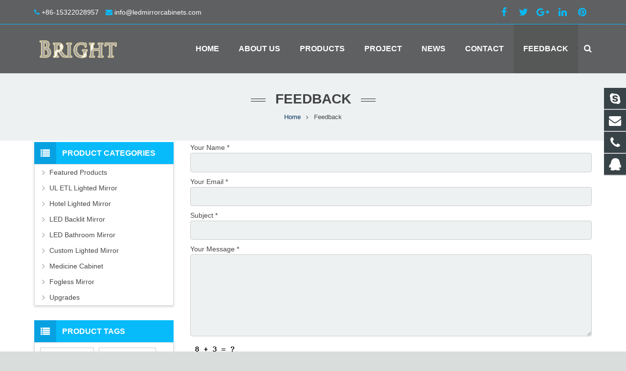

--- FILE ---
content_type: text/html
request_url: https://www.ledmirrorcabinets.com/feedback/
body_size: 6072
content:
<!DOCTYPE HTML>
<html class="" lang="en-US">
<head>
	<meta charset="UTF-8">

		<title>Feedback | China and Vietnam LED Mirrors and Cabinets manufacturer, Save on Tariffs, Seamless Supply, Two production bases, Same High Quality Standard.</title>

	<meta name="description" content="led mirrors Vietnam, led mirrors China, Vietnam LED mirrors, led mirrors from Vietnam, lighted mirror China,LED mirror china,lighted mirror factory,LED Lighted Mirror Manufacturer,Bathroom LED Mirror Chinese Supplier, Mirrored Cabinet,Backlit Mirror China" />
<meta name="keywords" content="led mirrors Vietnam, led mirrors China, Vietnam LED mirrors, led mirrors from Vietnam, lighted mirror China,LED mirror china,lighted mirror factory,LED Lighted Mirror Manufacturer,Bathroom LED Mirror Chinese Supplier, Mirrored Cabinet,Backlit Mirror China" />
<meta name="viewport" content="width=device-width, initial-scale=1">
<meta name="SKYPE_TOOLBAR" content="SKYPE_TOOLBAR_PARSER_COMPATIBLE">
<link rel='stylesheet' id='us-base-css'  href='//www.ledmirrorcabinets.com/wp-content/themes/sohowp/framework/css/sohowp.min.css' type='text/css' media='all' />
<link rel='stylesheet' id='us-style-css'  href='//www.ledmirrorcabinets.com/wp-content/themes/sohowp/css/style.min.css' type='text/css' media='all' />
<link rel='stylesheet' id='us-responsive-css'  href='//www.ledmirrorcabinets.com/wp-content/themes/sohowp/css/responsive.min.css' type='text/css' media='all' />
<link rel='stylesheet' id='theme-style-css'  href='//www.ledmirrorcabinets.com/wp-content/themes/sohowp-child/style.css' type='text/css' media='all' />
<link rel='stylesheet' id='us-theme-options-css'  href='//www.ledmirrorcabinets.com/wp-content/uploads/us-assets/sohowp-www.ledmirrorcabinets.com-theme-options.css' type='text/css' media='all' />
<script type='text/javascript' src='https://www.ledmirrorcabinets.com/wp-content/themes/sohowp-child/owl-carousel/lazysizes.js'></script>
<script type='text/javascript' src='https://www.ledmirrorcabinets.com/wp-includes/js/jquery/jquery.js'></script>
<script type='text/javascript' src='https://www.ledmirrorcabinets.com/wp-includes/js/jquery/jquery-migrate.min.js'></script>
<link rel="canonical" href="https://www.ledmirrorcabinets.com/feedback/" />
<style type="text/css">
.website{ display:none; visibility:hidden; }
.l-footer .d1 ul { margin-left: 0; }
.l-footer .d1 ul li{ border-top: 1px solid #a1a1a1; padding-top: 10px; }
</style><script type="text/javascript">
	if ( ! /Android|webOS|iPhone|iPad|iPod|BlackBerry|IEMobile|Opera Mini/i.test(navigator.userAgent)) {
		var root = document.getElementsByTagName( 'html' )[0]
		root.className += " no-touch";
	}
</script>

	</head>
<body class="page-template-default page page-id-10 l-body sohowp_9.9 header_hor header_inpos_top state_default" itemscope="itemscope" itemtype="https://schema.org/WebPage">

<div class="l-canvas sidebar_left type_wide titlebar_default">

	
		
		<header class="l-header pos_fixed bg_solid shadow_thin" itemscope="itemscope" itemtype="https://schema.org/WPHeader"><div class="l-subheader at_top"><div class="l-subheader-h"><div class="l-subheader-cell at_left"><div class="w-html ush_html_2"><div id="headeremail"><p><i class="fa fa-phone"></i> +86-15322028957<br />
<i class="fa fa-envelope"></i> <a href="mailto:info@ledmirrorcabinets.com">info@ledmirrorcabinets.com</a></p>
</div></div></div><div class="l-subheader-cell at_center"></div><div class="l-subheader-cell at_right"><div class="w-html ush_html_1"><p><div class="w-socials align_left style_default color_text index_1" style="font-size:20px;"><div class="w-socials-list"><div class="w-socials-item facebook">
				<a class="w-socials-item-link" target="_blank" href="https://www.facebook.com/brightLEDmirrors">
					<span class="w-socials-item-link-hover"></span>
				</a>
				<div class="w-socials-item-popup">
					<span>Facebook</span>
				</div>
			</div><div class="w-socials-item twitter">
				<a class="w-socials-item-link" target="_blank" href="#">
					<span class="w-socials-item-link-hover"></span>
				</a>
				<div class="w-socials-item-popup">
					<span>Twitter</span>
				</div>
			</div><div class="w-socials-item google">
				<a class="w-socials-item-link" target="_blank" href="#">
					<span class="w-socials-item-link-hover"></span>
				</a>
				<div class="w-socials-item-popup">
					<span>Google+</span>
				</div>
			</div><div class="w-socials-item linkedin">
				<a class="w-socials-item-link" target="_blank" href="https://www.linkedin.com/company/brightmirror">
					<span class="w-socials-item-link-hover"></span>
				</a>
				<div class="w-socials-item-popup">
					<span>LinkedIn</span>
				</div>
			</div><div class="w-socials-item pinterest">
				<a class="w-socials-item-link" target="_blank" href="#">
					<span class="w-socials-item-link-hover"></span>
				</a>
				<div class="w-socials-item-popup">
					<span>Pinterest</span>
				</div>
			</div></div></div></p>
</div></div></div></div><div class="l-subheader at_middle"><div class="l-subheader-h"><div class="l-subheader-cell at_left"><div class="w-img ush_image_1"><div class="w-img-h"><img class="for_default" src="https://www.ledmirrorcabinets.com/wp-content/uploads/logo5.gif" width="771" height="184" alt="" /></div></div></div><div class="l-subheader-cell at_center"></div><div class="l-subheader-cell at_right"><nav class="w-nav type_desktop animation_height height_full ush_menu_1" itemscope="itemscope" itemtype="https://schema.org/SiteNavigationElement"><a class="w-nav-control" href="javascript:void(0);"></a><ul class="w-nav-list level_1 hover_simple hidden"><li id="menu-item-18" class="menu-item menu-item-type-post_type menu-item-object-page menu-item-home w-nav-item level_1 menu-item-18"><a class="w-nav-anchor level_1"  href="https://www.ledmirrorcabinets.com/"><span class="w-nav-title">Home</span><span class="w-nav-arrow"></span></a></li>
<li id="menu-item-150" class="menu-item menu-item-type-post_type menu-item-object-page menu-item-has-children w-nav-item level_1 menu-item-150"><a class="w-nav-anchor level_1"  href="https://www.ledmirrorcabinets.com/about-us/"><span class="w-nav-title">About Us</span><span class="w-nav-arrow"></span></a>
<ul class="w-nav-list level_2">
	<li id="menu-item-292" class="menu-item menu-item-type-post_type menu-item-object-page w-nav-item level_2 menu-item-292"><a class="w-nav-anchor level_2"  href="https://www.ledmirrorcabinets.com/about-us/who-we-are/"><span class="w-nav-title">Who We Are</span><span class="w-nav-arrow"></span></a>	</li>
	<li id="menu-item-296" class="menu-item menu-item-type-post_type menu-item-object-page w-nav-item level_2 menu-item-296"><a class="w-nav-anchor level_2"  href="https://www.ledmirrorcabinets.com/how-a-led-mirror-is-made/"><span class="w-nav-title">How a LED mirror is Made</span><span class="w-nav-arrow"></span></a>	</li>
	<li id="menu-item-300" class="menu-item menu-item-type-post_type menu-item-object-page w-nav-item level_2 menu-item-300"><a class="w-nav-anchor level_2"  href="https://www.ledmirrorcabinets.com/about-us/careers/"><span class="w-nav-title">Careers</span><span class="w-nav-arrow"></span></a>	</li>
</ul>
</li>
<li id="menu-item-16" class="menu-item menu-item-type-post_type menu-item-object-page menu-item-has-children w-nav-item level_1 menu-item-16"><a class="w-nav-anchor level_1"  href="https://www.ledmirrorcabinets.com/products/"><span class="w-nav-title">Products</span><span class="w-nav-arrow"></span></a>
<ul class="w-nav-list level_2">
	<li id="menu-item-291" class="menu-item menu-item-type-taxonomy menu-item-object-category w-nav-item level_2 menu-item-291"><a class="w-nav-anchor level_2"  href="https://www.ledmirrorcabinets.com/category/featured-products/"><span class="w-nav-title">Featured Products</span><span class="w-nav-arrow"></span></a>	</li>
	<li id="menu-item-280" class="menu-item menu-item-type-taxonomy menu-item-object-category w-nav-item level_2 menu-item-280"><a class="w-nav-anchor level_2"  href="https://www.ledmirrorcabinets.com/category/ul-etl-lighted-mirror/"><span class="w-nav-title">UL ETL Lighted Mirror</span><span class="w-nav-arrow"></span></a>	</li>
	<li id="menu-item-281" class="menu-item menu-item-type-taxonomy menu-item-object-category w-nav-item level_2 menu-item-281"><a class="w-nav-anchor level_2"  href="https://www.ledmirrorcabinets.com/category/hotel-lighted-mirror/"><span class="w-nav-title">Hotel Lighted Mirror</span><span class="w-nav-arrow"></span></a>	</li>
	<li id="menu-item-282" class="menu-item menu-item-type-taxonomy menu-item-object-category w-nav-item level_2 menu-item-282"><a class="w-nav-anchor level_2"  href="https://www.ledmirrorcabinets.com/category/led-backlit-mirror/"><span class="w-nav-title">LED Backlit Mirror</span><span class="w-nav-arrow"></span></a>	</li>
	<li id="menu-item-283" class="menu-item menu-item-type-taxonomy menu-item-object-category w-nav-item level_2 menu-item-283"><a class="w-nav-anchor level_2"  href="https://www.ledmirrorcabinets.com/category/led-bathroom-mirror/"><span class="w-nav-title">LED Bathroom Mirror</span><span class="w-nav-arrow"></span></a>	</li>
	<li id="menu-item-284" class="menu-item menu-item-type-taxonomy menu-item-object-category w-nav-item level_2 menu-item-284"><a class="w-nav-anchor level_2"  href="https://www.ledmirrorcabinets.com/category/custom-lighted-mirror/"><span class="w-nav-title">Custom Lighted Mirror</span><span class="w-nav-arrow"></span></a>	</li>
	<li id="menu-item-285" class="menu-item menu-item-type-taxonomy menu-item-object-category w-nav-item level_2 menu-item-285"><a class="w-nav-anchor level_2"  href="https://www.ledmirrorcabinets.com/category/medicine-cabinet/"><span class="w-nav-title">Medicine Cabinet</span><span class="w-nav-arrow"></span></a>	</li>
	<li id="menu-item-287" class="menu-item menu-item-type-taxonomy menu-item-object-category w-nav-item level_2 menu-item-287"><a class="w-nav-anchor level_2"  href="https://www.ledmirrorcabinets.com/category/fogless-mirror/"><span class="w-nav-title">Fogless Mirror</span><span class="w-nav-arrow"></span></a>	</li>
	<li id="menu-item-288" class="menu-item menu-item-type-taxonomy menu-item-object-category w-nav-item level_2 menu-item-288"><a class="w-nav-anchor level_2"  href="https://www.ledmirrorcabinets.com/category/upgrades/"><span class="w-nav-title">Upgrades</span><span class="w-nav-arrow"></span></a>	</li>
</ul>
</li>
<li id="menu-item-270" class="menu-item menu-item-type-post_type menu-item-object-page w-nav-item level_1 menu-item-270"><a class="w-nav-anchor level_1"  href="https://www.ledmirrorcabinets.com/project/"><span class="w-nav-title">Project</span><span class="w-nav-arrow"></span></a></li>
<li id="menu-item-28" class="menu-item menu-item-type-post_type menu-item-object-page w-nav-item level_1 menu-item-28"><a class="w-nav-anchor level_1"  href="https://www.ledmirrorcabinets.com/news/"><span class="w-nav-title">News</span><span class="w-nav-arrow"></span></a></li>
<li id="menu-item-158" class="menu-item menu-item-type-post_type menu-item-object-page w-nav-item level_1 menu-item-158"><a class="w-nav-anchor level_1"  href="https://www.ledmirrorcabinets.com/contact/"><span class="w-nav-title">Contact</span><span class="w-nav-arrow"></span></a></li>
<li id="menu-item-17" class="menu-item menu-item-type-post_type menu-item-object-page current-menu-item page_item page-item-10 current_page_item w-nav-item level_1 menu-item-17"><a class="w-nav-anchor level_1"  href="https://www.ledmirrorcabinets.com/feedback/"><span class="w-nav-title">Feedback</span><span class="w-nav-arrow"></span></a></li>
</ul><div class="w-nav-options hidden" onclick='return {&quot;mobileWidth&quot;:900,&quot;mobileBehavior&quot;:1}'></div></nav><div class="w-search layout_modern ush_search_1"><div class="w-search-form"><form class="w-search-form-h" autocomplete="off" action="https://www.ledmirrorcabinets.com/" method="get"><div class="w-search-form-field"><input type="text" name="s" id="us_form_search_s" placeholder="Search ..." /><span class="w-form-row-field-bar"></span></div><div class="w-search-close"></div></form></div><a class="w-search-open" href="javascript:void(0);"></a></div></div></div></div><div class="l-subheader at_bottom"><div class="l-subheader-h"><div class="l-subheader-cell at_left"></div><div class="l-subheader-cell at_center"></div><div class="l-subheader-cell at_right"></div></div></div><div class="l-subheader for_hidden hidden"></div></header>
		
	<div class="l-titlebar size_large color_alternate"><div class="l-titlebar-h"><div class="l-titlebar-content"><h1 itemprop="headline">Feedback</h1></div><div class="g-breadcrumbs" xmlns:v="http://rdf.data-vocabulary.org/#"><span typeof="v:Breadcrumb"><a class="g-breadcrumbs-item" rel="v:url" property="v:title" href="https://www.ledmirrorcabinets.com/">Home</a></span> <span class="g-breadcrumbs-separator"></span> <span class="g-breadcrumbs-item">Feedback</span></div></div></div><div class="l-main">
	<div class="l-main-h i-cf">

		<main class="l-content" itemprop="mainContentOfPage">

			
			<section class="l-section"><div class="l-section-h i-cf">
<form action="https://www.ledmirrorcabinets.com/FeedBack/" method="post" id="ryansa_contact_form">
    <p>
        <label for="contact-name">Your Name *</label> <br/>
        <input type="text" name="contact-name" id="contact-name" value="" required="required" />
    </p>
    <p>
        <label for="email">Your Email *</label> <br/>
        <input type="email" name="email" id="email" value="" required="required" />
    </p>
    <p>
        <label for="subject">Subject *</label> <br/>
		<input type="text" class="website" name="website" value="subject" required="required"/>
        <input type="text" name="subject" id="subject" class="sunlonssubject" value="" required="required" />
    </p>
    <p>
        <label for="message">Your Message *</label> <br/>
        <textarea cols="40" rows="6" name="message" id="message" required="required" ></textarea>
    </p>
	<p><label for="captcha"><img decoding="async" src="/captcha.php" alt="captcha"></label><input type="text" id="captcha" name="captcha"></p>
    <input type="submit" value="Send Email" />
    <input type="hidden" name="action" value="contacta-form" />
</form>

</div></section>
			
		</main>

					<aside class="l-sidebar at_left default_sidebar" itemscope="itemscope" itemtype="https://schema.org/WPSideBar">
				<div id="categories-2" class="widget widget_categories"><h3 class="widgettitle">Product Categories</h3>		<ul>
	<li class="cat-item cat-item-23"><a href="https://www.ledmirrorcabinets.com/category/featured-products/" >Featured Products</a>
</li>
	<li class="cat-item cat-item-35"><a href="https://www.ledmirrorcabinets.com/category/ul-etl-lighted-mirror/" title="UL ETL Lighted Mirror">UL ETL Lighted Mirror</a>
</li>
	<li class="cat-item cat-item-36"><a href="https://www.ledmirrorcabinets.com/category/hotel-lighted-mirror/" title="Hotel LED Lighted Mirror">Hotel Lighted Mirror</a>
</li>
	<li class="cat-item cat-item-37"><a href="https://www.ledmirrorcabinets.com/category/led-backlit-mirror/" title="LED Backlit Mirror">LED Backlit Mirror</a>
</li>
	<li class="cat-item cat-item-45"><a href="https://www.ledmirrorcabinets.com/category/led-bathroom-mirror/" title="LED Lighted Bathroom Mirror">LED Bathroom Mirror</a>
</li>
	<li class="cat-item cat-item-44"><a href="https://www.ledmirrorcabinets.com/category/custom-lighted-mirror/" title="Custom LED Lighted Mirror">Custom Lighted Mirror</a>
</li>
	<li class="cat-item cat-item-43"><a href="https://www.ledmirrorcabinets.com/category/medicine-cabinet/" title="LED Mirror Medicine Cabinet">Medicine Cabinet</a>
</li>
	<li class="cat-item cat-item-41"><a href="https://www.ledmirrorcabinets.com/category/fogless-mirror/" title="Fogless fog-free Mirror with Demister Pad">Fogless Mirror</a>
</li>
	<li class="cat-item cat-item-40"><a href="https://www.ledmirrorcabinets.com/category/upgrades/" title="Upgrades with muti-functions, like fogless, touch dimmer switch, Bluetooth, digital clock, etc. ">Upgrades</a>
</li>
		</ul>
</div><div id="tag_cloud-2" class="widget widget_tag_cloud"><h3 class="widgettitle">Product Tags</h3><div class="tagcloud"><a href="https://www.ledmirrorcabinets.com/tag/acrylic-mirror/" class="tag-cloud-link tag-link-67 tag-link-position-1" style="font-size: 16pt;" aria-label="Acrylic Mirror (4 items)">Acrylic Mirror</a>
<a href="https://www.ledmirrorcabinets.com/tag/fogless-mirror/" class="tag-cloud-link tag-link-66 tag-link-position-2" style="font-size: 21pt;" aria-label="Fogless Mirror (8 items)">Fogless Mirror</a>
<a href="https://www.ledmirrorcabinets.com/tag/framed-mirror/" class="tag-cloud-link tag-link-64 tag-link-position-3" style="font-size: 8pt;" aria-label="Framed Mirror (1 item)">Framed Mirror</a>
<a href="https://www.ledmirrorcabinets.com/tag/mirror-cabinet/" class="tag-cloud-link tag-link-68 tag-link-position-4" style="font-size: 22pt;" aria-label="Mirror Cabinet (9 items)">Mirror Cabinet</a>
<a href="https://www.ledmirrorcabinets.com/tag/smart-mirror/" class="tag-cloud-link tag-link-65 tag-link-position-5" style="font-size: 20pt;" aria-label="Smart Mirror (7 items)">Smart Mirror</a></div>
</div><div id="search-2" class="widget widget_search"><div class="w-form for_search" id="us_form_1">
	<form class="w-form-h" autocomplete="off" action="https://www.ledmirrorcabinets.com/" method="get">
							<div class="w-form-row for_s">
	<div class="w-form-row-label">
		<label for="us_form_1_s"></label>
	</div>
	<div class="w-form-row-field">
				<input type="text" name="s" id="us_form_1_s" value=""
			   placeholder="Search ..."/>
		<span class="w-form-row-field-bar"></span>
			</div>
	<div class="w-form-row-state"></div>
	</div>
					<div class="w-form-row for_submit">
	<div class="w-form-row-field">
		<button class="w-btn" type="submit"><span class="g-preloader type_1"></span><span class="w-btn-label">Search</span></button>
	</div>
</div>
				<div class="w-form-message"></div>
			</form>
	</div>
</div><div id="text-3" class="widget widget_text">			<div class="textwidget"><div class="sidebaremg">
<p><a href="https://www.ledmirrorcabinets.com/news-posts/high-quality-led-illuminated-mirrors-from-bright-view/"><img class="alignnone size-full wp-image-750" src="https://www.ledmirrorcabinets.com/wp-content/uploads/Durable-A2.gif" alt="" width="360" height="219" /></a></p>
<p>&nbsp;</p>

</div></div>
		</div>			</aside>
		
	</div>
</div>

</div>

<footer class="l-footer layout_compact" itemscope="itemscope" itemtype="https://schema.org/WPFooter">

	<section class="l-section wpb_row height_small color_footer-top"><div class="l-section-h i-cf"><div class="g-cols type_default valign_top">
<div class="vc_col-sm-3 wpb_column vc_column_container animate_afb d0"><div class="vc_column-inner"><div class="wpb_wrapper">
	<div class="wpb_text_column ">
		<div class="wpb_wrapper">
			<h4><span class="colored">Latest</span> Post</h4>
<ul style="margin:0px;" class="postsunlons" id="ousel461195580"><li style="padding:4px 0 0 0;"><div class="imgsunpost"><a href="https://www.ledmirrorcabinets.com/news-posts/eco-friendly-energy-savings/"><img class="lazy" src="https://www.ledmirrorcabinets.com/wp-content/uploads/eco-friendly.jpg"></a></div><div class="infosunpost"><div style="font-weight: 300; font-size: 14px; color: #444; margin:-4px 0 0 0;"><a href="https://www.ledmirrorcabinets.com/news-posts/eco-friendly-energy-savings/">Eco-Friendly Energy Savings</a></div><time class="sunlonsdate">2018-03-26</time></div><div class="clear"></div></li><li style="padding:4px 0 0 0;"><div class="imgsunpost"><a href="https://www.ledmirrorcabinets.com/news-posts/high-quality-led-illuminated-mirrors-from-bright-view/"><img class="lazy" src="https://www.ledmirrorcabinets.com/wp-content/uploads/Durable-A2.gif"></a></div><div class="infosunpost"><div style="font-weight: 300; font-size: 14px; color: #444; margin:-4px 0 0 0;"><a href="https://www.ledmirrorcabinets.com/news-posts/high-quality-led-illuminated-mirrors-from-bright-view/">High Quality LED Illuminated Mirrors From Bright Sanitary Ware Co., Ltd</a></div><time class="sunlonsdate">2018-03-26</time></div><div class="clear"></div></li><li style="padding:4px 0 0 0;"><div class="imgsunpost"><a href="https://www.ledmirrorcabinets.com/news-posts/2019-new-design-and-hot-seller-lighted-mirror/"><img class="lazy" src=""></a></div><div class="infosunpost"><div style="font-weight: 300; font-size: 14px; color: #444; margin:-4px 0 0 0;"><a href="https://www.ledmirrorcabinets.com/news-posts/2019-new-design-and-hot-seller-lighted-mirror/">2019 New Design and Hot Seller Lighted Mirror</a></div><time class="sunlonsdate">2019-08-14</time></div><div class="clear"></div></li></ul>

		</div>
	</div>
</div></div></div>
<div class="vc_col-sm-3 wpb_column vc_column_container animate_afb d1"><div class="vc_column-inner"><div class="wpb_wrapper">
	<div class="wpb_text_column ">
		<div class="wpb_wrapper">
			<h4>Email Newsletters</h4>
<p>Welcome to subscribe email newsletter to us, get the lastest products and news information from us!</p>


		</div>
	</div>


</div></div></div>
<div class="vc_col-sm-3 wpb_column vc_column_container animate_afb d1"><div class="vc_column-inner"><div class="wpb_wrapper">
	<div class="wpb_text_column ">
		<div class="wpb_wrapper">
			<h4>Contact Us</h4>
<p><i class="fa fa-qq"></i> <a href="https://wpa.qq.com/msgrd?v=3&amp;uin=1526996901&amp;site=qq&amp;menu=yes">1526996901</a></p>
<p><i class="fa fa-phone"></i> +86-20-15322028957</p>
<p><i class="fa fa-envelope"></i> <a href="mailto:info@ledmirrorcabinets.com">info@ledmirrorcabinets.com</a></p>
<p><i class="fa fa-skype"></i> <a href="skype:info@ledmirrorcabinets.com?add">info@ledmirrorcabinets.com</a></p>
<p><i class="fa fa-map-marker"></i>No. 323,Shapu Road, Tianhe District, Guangzhou City</p>


		</div>
	</div>
</div></div></div>
<div class="vc_col-sm-3 wpb_column vc_column_container animate_afb d2"><div class="vc_column-inner"><div class="wpb_wrapper">
	<div class="wpb_text_column ">
		<div class="wpb_wrapper">
			<h4>Mobile Website</h4>
<div class="footerrq"><p><img class="alignnone size-full wp-image-752" src="https://www.ledmirrorcabinets.com/wp-content/uploads/1522061978.png" alt="" width="300" height="300" /></p>
</div>

		</div>
	</div>
</div></div></div>
</div></div></section>
<section class="l-section wpb_row height_small color_footer-bottom"><div class="l-section-h i-cf"><div class="g-cols type_default valign_top">
<div class="vc_col-sm-12 wpb_column vc_column_container"><div class="vc_column-inner"><div class="wpb_wrapper">
	<div class="wpb_text_column ">
		<div class="wpb_wrapper">
			<div style="text-align: center;"><p>Copyright © 2019 Bright Sanitary Wares<span style="line-height: 1.5;"> Co., Ltd. All Rights Reserved Design by ledmirrorcabinets.com</span></p>
</div>

		</div>
	</div>
</div></div></div></div></div></section>
<p><div class="yb_conct">
<a href="skype:dan@ledmirrorcabinets.com?chat"><span class="yb_bar fa fa-skype fa-2x" title="Skype"></span></a>
<a href="mailto:dan@ledmirrorcabinets.com"><span class="yb_bar fa fa-envelope fa-2x" title="Email"></span></a>
<a href="tel:+86-15322028957"><span class="yb_bar fa fa-phone fa-2x" title="Call us"></span></a>
<a href="http://wpa.qq.com/msgrd?v=3&uin=1526996901&site=qq&menu=yes"><span class="yb_bar fa fa-qq fa-2x" title="QQ"></span></a>
</div></p>


</footer>



<a class="w-header-show" href="javascript:void(0);"></a>
<a class="w-toplink" href="#" title="Back to top"></a>
<script type="text/javascript">
	if (window.$us === undefined) window.$us = {};
	$us.canvasOptions = ($us.canvasOptions || {});
	$us.canvasOptions.disableEffectsWidth = 900;
	$us.canvasOptions.responsive = true;

	$us.langOptions = ($us.langOptions || {});
	$us.langOptions.magnificPopup = ($us.langOptions.magnificPopup || {});
	$us.langOptions.magnificPopup.tPrev = 'Previous (Left arrow key)'; // Alt text on left arrow
	$us.langOptions.magnificPopup.tNext = 'Next (Right arrow key)'; // Alt text on right arrow
	$us.langOptions.magnificPopup.tCounter = '%curr% of %total%'; // Markup for "1 of 7" counter

	$us.navOptions = ($us.navOptions || {});
	$us.navOptions.mobileWidth = 900;
	$us.navOptions.togglable = true;
	$us.ajaxLoadJs = false;
	$us.templateDirectoryUri = '//www.ledmirrorcabinets.com/wp-content/themes/sohowp';
</script>
<script>
jQuery(document).ready(function($){
$('.website').val('10');
});
</script>
<script type="text/javascript">$us.headerSettings = {"default":{"options":{"orientation":"hor","sticky":"1","scroll_breakpoint":"100","transparent":"0","width":300,"elm_align":"center","shadow":"thin","top_show":"1","top_height":"50","top_sticky_height":"0","top_fullwidth":0,"middle_height":"100","middle_sticky_height":"60","middle_fullwidth":0,"bg_img":"","bg_img_wrapper_start":"","bg_img_size":"cover","bg_img_repeat":"repeat","bg_img_attachment":"scroll","bg_img_position":"top center","bgimage_wrapper_end":"","bottom_show":"0","bottom_height":"45","bottom_sticky_height":"45","bottom_fullwidth":0},"layout":{"top_left":["html:2"],"top_center":[],"top_right":["html:1"],"middle_left":["image:1"],"middle_center":[],"middle_right":["menu:1","search:1"],"bottom_left":[],"bottom_center":[],"bottom_right":[],"hidden":[]}},"tablets":{"options":{"orientation":"hor","sticky":"1","scroll_breakpoint":100,"transparent":"0","width":300,"elm_align":"center","shadow":"thin","top_show":0,"top_height":36,"top_sticky_height":36,"top_fullwidth":0,"middle_height":50,"middle_sticky_height":50,"middle_fullwidth":0,"bg_img":"","bg_img_wrapper_start":"","bg_img_size":"cover","bg_img_repeat":"repeat","bg_img_attachment":"scroll","bg_img_position":"top center","bgimage_wrapper_end":"","bottom_show":"0","bottom_height":50,"bottom_sticky_height":50,"bottom_fullwidth":0},"layout":{"top_left":[],"top_center":[],"top_right":[],"middle_left":["image:1"],"middle_center":[],"middle_right":["search:1","menu:1"],"bottom_left":[],"bottom_center":[],"bottom_right":[],"hidden":["html:1","html:2"]}},"mobiles":{"options":{"orientation":"hor","sticky":"0","scroll_breakpoint":"50","transparent":"0","width":300,"elm_align":"center","shadow":"none","top_show":0,"top_height":36,"top_sticky_height":36,"top_fullwidth":0,"middle_height":50,"middle_sticky_height":"50","middle_fullwidth":0,"bg_img":"","bg_img_wrapper_start":"","bg_img_size":"cover","bg_img_repeat":"repeat","bg_img_attachment":"scroll","bg_img_position":"top center","bgimage_wrapper_end":"","bottom_show":"0","bottom_height":50,"bottom_sticky_height":50,"bottom_fullwidth":0},"layout":{"top_left":[],"top_center":[],"top_right":[],"middle_left":["image:1"],"middle_center":[],"middle_right":["search:1","menu:1"],"bottom_left":[],"bottom_center":[],"bottom_right":[],"hidden":["html:1","html:2"]}}};</script>
<script type='text/javascript' src='//www.ledmirrorcabinets.com/wp-content/themes/sohowp/framework/js/jquery.magnific-popup.js'></script>
<script type='text/javascript' src='//www.ledmirrorcabinets.com/wp-content/themes/sohowp/framework/js/sohowp.min.js'></script>
<script type="text/javascript">
	/* Impreza elements customizations */

	(function($){
		"use strict";

		$.fn.wSearch = function(){
			return this.each(function(){
				var $this = $(this),
					$input = $this.find('input[name="s"]'),
					focusTimer = null;

				var show = function(){
					$this.addClass('active');
					focusTimer = setTimeout(function(){
						$input.focus();
					}, 300);
				};

				var hide = function(){
					clearTimeout(focusTimer);
					$this.removeClass('active');
					$input.blur();
				};

				$this.find('.w-search-open').click(show);
				$this.find('.w-search-close').click(hide);
				$input.keyup(function(e){
					if (e.keyCode == 27) hide();
				});

			});
		};

		$(function(){
			jQuery('.w-search').wSearch();
		});
	})(jQuery);

	jQuery('.w-tabs').wTabs();

	jQuery(function($){
		$('.w-blog').wBlog();
	});

	jQuery(function($){
		$('.w-portfolio').wPortfolio();
	});
</script></body>
</html>

<!-- Dynamic page generated in 0.039 seconds. -->
<!-- Cached page generated by WP-Super-Cache on 2026-01-14 10:12:53 -->

<!-- super cache -->

--- FILE ---
content_type: application/javascript
request_url: https://www.ledmirrorcabinets.com/wp-content/themes/sohowp/framework/js/sohowp.min.js
body_size: 30021
content:
jQuery.easing.jswing=jQuery.easing.swing;jQuery.extend(jQuery.easing,{def:"easeOutQuad",swing:function(e,f,a,h,g){return jQuery.easing[jQuery.easing.def](e,f,a,h,g)},easeInQuad:function(e,f,a,h,g){return h*(f/=g)*f+a},easeOutQuad:function(e,f,a,h,g){return -h*(f/=g)*(f-2)+a},easeInOutQuad:function(e,f,a,h,g){if((f/=g/2)<1){return h/2*f*f+a}return -h/2*((--f)*(f-2)-1)+a},easeInCubic:function(e,f,a,h,g){return h*(f/=g)*f*f+a},easeOutCubic:function(e,f,a,h,g){return h*((f=f/g-1)*f*f+1)+a},easeInOutCubic:function(e,f,a,h,g){if((f/=g/2)<1){return h/2*f*f*f+a}return h/2*((f-=2)*f*f+2)+a},easeInQuart:function(e,f,a,h,g){return h*(f/=g)*f*f*f+a},easeOutQuart:function(e,f,a,h,g){return -h*((f=f/g-1)*f*f*f-1)+a},easeInOutQuart:function(e,f,a,h,g){if((f/=g/2)<1){return h/2*f*f*f*f+a}return -h/2*((f-=2)*f*f*f-2)+a},easeInQuint:function(e,f,a,h,g){return h*(f/=g)*f*f*f*f+a},easeOutQuint:function(e,f,a,h,g){return h*((f=f/g-1)*f*f*f*f+1)+a},easeInOutQuint:function(e,f,a,h,g){if((f/=g/2)<1){return h/2*f*f*f*f*f+a}return h/2*((f-=2)*f*f*f*f+2)+a},easeInSine:function(e,f,a,h,g){return -h*Math.cos(f/g*(Math.PI/2))+h+a},easeOutSine:function(e,f,a,h,g){return h*Math.sin(f/g*(Math.PI/2))+a},easeInOutSine:function(e,f,a,h,g){return -h/2*(Math.cos(Math.PI*f/g)-1)+a},easeInExpo:function(e,f,a,h,g){return(f==0)?a:h*Math.pow(2,10*(f/g-1))+a},easeOutExpo:function(e,f,a,h,g){return(f==g)?a+h:h*(-Math.pow(2,-10*f/g)+1)+a},easeInOutExpo:function(e,f,a,h,g){if(f==0){return a}if(f==g){return a+h}if((f/=g/2)<1){return h/2*Math.pow(2,10*(f-1))+a}return h/2*(-Math.pow(2,-10*--f)+2)+a},easeInCirc:function(e,f,a,h,g){return -h*(Math.sqrt(1-(f/=g)*f)-1)+a},easeOutCirc:function(e,f,a,h,g){return h*Math.sqrt(1-(f=f/g-1)*f)+a},easeInOutCirc:function(e,f,a,h,g){if((f/=g/2)<1){return -h/2*(Math.sqrt(1-f*f)-1)+a}return h/2*(Math.sqrt(1-(f-=2)*f)+1)+a},easeInElastic:function(f,h,e,l,k){var i=1.70158;var j=0;var g=l;if(h==0){return e}if((h/=k)==1){return e+l}if(!j){j=k*0.3}if(g<Math.abs(l)){g=l;var i=j/4}else{var i=j/(2*Math.PI)*Math.asin(l/g)}return-(g*Math.pow(2,10*(h-=1))*Math.sin((h*k-i)*(2*Math.PI)/j))+e},easeOutElastic:function(f,h,e,l,k){var i=1.70158;var j=0;var g=l;if(h==0){return e}if((h/=k)==1){return e+l}if(!j){j=k*0.3}if(g<Math.abs(l)){g=l;var i=j/4}else{var i=j/(2*Math.PI)*Math.asin(l/g)}return g*Math.pow(2,-10*h)*Math.sin((h*k-i)*(2*Math.PI)/j)+l+e},easeInOutElastic:function(f,h,e,l,k){var i=1.70158;var j=0;var g=l;if(h==0){return e}if((h/=k/2)==2){return e+l}if(!j){j=k*(0.3*1.5)}if(g<Math.abs(l)){g=l;var i=j/4}else{var i=j/(2*Math.PI)*Math.asin(l/g)}if(h<1){return-0.5*(g*Math.pow(2,10*(h-=1))*Math.sin((h*k-i)*(2*Math.PI)/j))+e}return g*Math.pow(2,-10*(h-=1))*Math.sin((h*k-i)*(2*Math.PI)/j)*0.5+l+e},easeInBack:function(e,f,a,i,h,g){if(g==undefined){g=1.70158}return i*(f/=h)*f*((g+1)*f-g)+a},easeOutBack:function(e,f,a,i,h,g){if(g==undefined){g=1.70158}return i*((f=f/h-1)*f*((g+1)*f+g)+1)+a},easeInOutBack:function(e,f,a,i,h,g){if(g==undefined){g=1.70158}if((f/=h/2)<1){return i/2*(f*f*(((g*=(1.525))+1)*f-g))+a}return i/2*((f-=2)*f*(((g*=(1.525))+1)*f+g)+2)+a},easeInBounce:function(e,f,a,h,g){return h-jQuery.easing.easeOutBounce(e,g-f,0,h,g)+a},easeOutBounce:function(e,f,a,h,g){if((f/=g)<(1/2.75)){return h*(7.5625*f*f)+a}else{if(f<(2/2.75)){return h*(7.5625*(f-=(1.5/2.75))*f+0.75)+a}else{if(f<(2.5/2.75)){return h*(7.5625*(f-=(2.25/2.75))*f+0.9375)+a}else{return h*(7.5625*(f-=(2.625/2.75))*f+0.984375)+a}}}},easeInOutBounce:function(e,f,a,h,g){if(f<g/2){return jQuery.easing.easeInBounce(e,f*2,0,h,g)*0.5+a}return jQuery.easing.easeOutBounce(e,f*2-g,0,h,g)*0.5+h*0.5+a}});(function(){function e(){}function t(e,t){for(var n=e.length;n--;)if(e[n].listener===t)return n;return-1}function n(e){return function(){return this[e].apply(this,arguments)}}var i=e.prototype,r=this,o=r.EventEmitter;i.getListeners=function(e){var t,n,i=this._getEvents();if("object"==typeof e){t={};for(n in i)i.hasOwnProperty(n)&&e.test(n)&&(t[n]=i[n])}else t=i[e]||(i[e]=[]);return t},i.flattenListeners=function(e){var t,n=[];for(t=0;e.length>t;t+=1)n.push(e[t].listener);return n},i.getListenersAsObject=function(e){var t,n=this.getListeners(e);return n instanceof Array&&(t={},t[e]=n),t||n},i.addListener=function(e,n){var i,r=this.getListenersAsObject(e),o="object"==typeof n;for(i in r)r.hasOwnProperty(i)&&-1===t(r[i],n)&&r[i].push(o?n:{listener:n,once:!1});return this},i.on=n("addListener"),i.addOnceListener=function(e,t){return this.addListener(e,{listener:t,once:!0})},i.once=n("addOnceListener"),i.defineEvent=function(e){return this.getListeners(e),this},i.defineEvents=function(e){for(var t=0;e.length>t;t+=1)this.defineEvent(e[t]);return this},i.removeListener=function(e,n){var i,r,o=this.getListenersAsObject(e);for(r in o)o.hasOwnProperty(r)&&(i=t(o[r],n),-1!==i&&o[r].splice(i,1));return this},i.off=n("removeListener"),i.addListeners=function(e,t){return this.manipulateListeners(!1,e,t)},i.removeListeners=function(e,t){return this.manipulateListeners(!0,e,t)},i.manipulateListeners=function(e,t,n){var i,r,o=e?this.removeListener:this.addListener,s=e?this.removeListeners:this.addListeners;if("object"!=typeof t||t instanceof RegExp)for(i=n.length;i--;)o.call(this,t,n[i]);else for(i in t)t.hasOwnProperty(i)&&(r=t[i])&&("function"==typeof r?o.call(this,i,r):s.call(this,i,r));return this},i.removeEvent=function(e){var t,n=typeof e,i=this._getEvents();if("string"===n)delete i[e];else if("object"===n)for(t in i)i.hasOwnProperty(t)&&e.test(t)&&delete i[t];else delete this._events;return this},i.removeAllListeners=n("removeEvent"),i.emitEvent=function(e,t){var n,i,r,o,s=this.getListenersAsObject(e);for(r in s)if(s.hasOwnProperty(r))for(i=s[r].length;i--;)n=s[r][i],n.once===!0&&this.removeListener(e,n.listener),o=n.listener.apply(this,t||[]),o===this._getOnceReturnValue()&&this.removeListener(e,n.listener);return this},i.trigger=n("emitEvent"),i.emit=function(e){var t=Array.prototype.slice.call(arguments,1);return this.emitEvent(e,t)},i.setOnceReturnValue=function(e){return this._onceReturnValue=e,this},i._getOnceReturnValue=function(){return this.hasOwnProperty("_onceReturnValue")?this._onceReturnValue:!0},i._getEvents=function(){return this._events||(this._events={})},e.noConflict=function(){return r.EventEmitter=o,e},"function"==typeof define&&define.amd?define("eventEmitter/EventEmitter",[],function(){return e}):"object"==typeof module&&module.exports?module.exports=e:this.EventEmitter=e}).call(this),function(e){function t(t){var n=e.event;return n.target=n.target||n.srcElement||t,n}var n=document.documentElement,i=function(){};n.addEventListener?i=function(e,t,n){e.addEventListener(t,n,!1)}:n.attachEvent&&(i=function(e,n,i){e[n+i]=i.handleEvent?function(){var n=t(e);i.handleEvent.call(i,n)}:function(){var n=t(e);i.call(e,n)},e.attachEvent("on"+n,e[n+i])});var r=function(){};n.removeEventListener?r=function(e,t,n){e.removeEventListener(t,n,!1)}:n.detachEvent&&(r=function(e,t,n){e.detachEvent("on"+t,e[t+n]);try{delete e[t+n]}catch(i){e[t+n]=void 0}});var o={bind:i,unbind:r};"function"==typeof define&&define.amd?define("eventie/eventie",o):e.eventie=o}(this),function(e,t){"function"==typeof define&&define.amd?define(["eventEmitter/EventEmitter","eventie/eventie"],function(n,i){return t(e,n,i)}):"object"==typeof exports?module.exports=t(e,require("eventEmitter"),require("eventie")):e.imagesLoaded=t(e,e.EventEmitter,e.eventie)}(this,function(e,t,n){function i(e,t){for(var n in t)e[n]=t[n];return e}function r(e){return"[object Array]"===d.call(e)}function o(e){var t=[];if(r(e))t=e;else if("number"==typeof e.length)for(var n=0,i=e.length;i>n;n++)t.push(e[n]);else t.push(e);return t}function s(e,t,n){if(!(this instanceof s))return new s(e,t);"string"==typeof e&&(e=document.querySelectorAll(e)),this.elements=o(e),this.options=i({},this.options),"function"==typeof t?n=t:i(this.options,t),n&&this.on("always",n),this.getImages(),a&&(this.jqDeferred=new a.Deferred);var r=this;setTimeout(function(){r.check()})}function c(e){this.img=e}function f(e){this.src=e,v[e]=this}var a=e.jQuery,u=e.console,h=u!==void 0,d=Object.prototype.toString;s.prototype=new t,s.prototype.options={},s.prototype.getImages=function(){this.images=[];for(var e=0,t=this.elements.length;t>e;e++){var n=this.elements[e];"IMG"===n.nodeName&&this.addImage(n);for(var i=n.querySelectorAll("img"),r=0,o=i.length;o>r;r++){var s=i[r];this.addImage(s)}}},s.prototype.addImage=function(e){var t=new c(e);this.images.push(t)},s.prototype.check=function(){function e(e,r){return t.options.debug&&h&&u.log("confirm",e,r),t.progress(e),n++,n===i&&t.complete(),!0}var t=this,n=0,i=this.images.length;if(this.hasAnyBroken=!1,!i)return this.complete(),void 0;for(var r=0;i>r;r++){var o=this.images[r];o.on("confirm",e),o.check()}},s.prototype.progress=function(e){this.hasAnyBroken=this.hasAnyBroken||!e.isLoaded;var t=this;setTimeout(function(){t.emit("progress",t,e),t.jqDeferred&&t.jqDeferred.notify&&t.jqDeferred.notify(t,e)})},s.prototype.complete=function(){var e=this.hasAnyBroken?"fail":"done";this.isComplete=!0;var t=this;setTimeout(function(){if(t.emit(e,t),t.emit("always",t),t.jqDeferred){var n=t.hasAnyBroken?"reject":"resolve";t.jqDeferred[n](t)}})},a&&(a.fn.imagesLoaded=function(e,t){var n=new s(this,e,t);return n.jqDeferred.promise(a(this))}),c.prototype=new t,c.prototype.check=function(){var e=v[this.img.src]||new f(this.img.src);if(e.isConfirmed)return this.confirm(e.isLoaded,"cached was confirmed"),void 0;if(this.img.complete&&void 0!==this.img.naturalWidth)return this.confirm(0!==this.img.naturalWidth,"naturalWidth"),void 0;var t=this;e.on("confirm",function(e,n){return t.confirm(e.isLoaded,n),!0}),e.check()},c.prototype.confirm=function(e,t){this.isLoaded=e,this.emit("confirm",this,t)};var v={};return f.prototype=new t,f.prototype.check=function(){if(!this.isChecked){var e=new Image;n.bind(e,"load",this),n.bind(e,"error",this),e.src=this.src,this.isChecked=!0}},f.prototype.handleEvent=function(e){var t="on"+e.type;this[t]&&this[t](e)},f.prototype.onload=function(e){this.confirm(!0,"onload"),this.unbindProxyEvents(e)},f.prototype.onerror=function(e){this.confirm(!1,"onerror"),this.unbindProxyEvents(e)},f.prototype.confirm=function(e,t){this.isConfirmed=!0,this.isLoaded=e,this.emit("confirm",this,t)},f.prototype.unbindProxyEvents=function(e){n.unbind(e.target,"load",this),n.unbind(e.target,"error",this)},s});(function($){var $window=$(window),windowHeight=$window.height();$.fn.parallax=function(xposParam){this.each(function(){var $container=$(this),$this=$container.children('.l-section-img, .l-titlebar-img'),speedFactor,offsetFactor=0,getHeight,topOffset=0,containerHeight=0,containerWidth=0,disableParallax=!1,parallaxIsDisabled=!1,baseImgHeight=0,baseImgWidth=0,isBgCover=($this.css('background-size')=='cover'),originalBgPos=$this.css('background-position'),curImgHeight=0,reversed=$container.hasClass('parallaxdir_reversed'),baseSpeedFactor=reversed?-0.1:0.61,xpos,outerHeight=!0;if($this.length==0)return;if(xposParam===undefined){xpos="50%"}else{xpos=xposParam}
if($container.hasClass('parallax_xpos_right')){xpos="100%"}else if($container.hasClass('parallax_xpos_left')){xpos="0%"}
if(outerHeight){getHeight=function(jqo){return jqo.outerHeight(!0)}}else{getHeight=function(jqo){return jqo.height()}}
function getBackgroundSize(callback){var img=new Image(),width,height,backgroundSize=($this.css('background-size')||' ').split(' '),backgroundWidthAttr=$this.attr('data-img-width'),backgroundHeightAttr=$this.attr('data-img-height');if(backgroundWidthAttr!='')width=parseInt(backgroundWidthAttr);if(backgroundHeightAttr!='')height=parseInt(backgroundHeightAttr);if(width!==undefined&&height!==undefined){return callback({width:width,height:height})}
if(/px/.test(backgroundSize[0]))width=parseInt(backgroundSize[0]);if(/%/.test(backgroundSize[0]))width=$this.parent().width()*(parseInt(backgroundSize[0])/100);if(/px/.test(backgroundSize[1]))height=parseInt(backgroundSize[1]);if(/%/.test(backgroundSize[1]))height=$this.parent().height()*(parseInt(backgroundSize[0])/100);if(width!==undefined&&height!==undefined){return callback({width:width,height:height})}
img.onload=function(){if(typeof width=='undefined')width=this.width;if(typeof height=='undefined')height=this.height;callback({width:width,height:height})};img.src=($this.css('background-image')||'').replace(/url\(['"]*(.*?)['"]*\)/g,'$1')}
function update(){if(disableParallax){if(!parallaxIsDisabled){$this.css('backgroundPosition',originalBgPos);$container.usMod('parallax','fixed');parallaxIsDisabled=!0}
return}else{if(parallaxIsDisabled){$container.usMod('parallax','ver');parallaxIsDisabled=!1}}
if(isNaN(speedFactor))
return;var pos=$window.scrollTop();if((topOffset+containerHeight<pos)||(pos<topOffset-windowHeight))return;$this.css('backgroundPosition',xpos+" "+(offsetFactor+speedFactor*(topOffset-pos))+"px")}
function resize(){setTimeout(function(){windowHeight=$window.height();containerHeight=getHeight($this);containerWidth=$this.width();if($window.width()<=$us.canvasOptions.disableEffectsWidth){disableParallax=!0}else{disableParallax=!1;if(isBgCover){if(baseImgWidth/baseImgHeight<=containerWidth/containerHeight){curImgHeight=baseImgHeight*($this.width()/baseImgWidth);disableParallax=!1}
else{disableParallax=!0}}}
if(curImgHeight!==0){if(baseSpeedFactor>=0){speedFactor=Math.min(baseSpeedFactor,curImgHeight/windowHeight);offsetFactor=Math.min(0,.5*(windowHeight-curImgHeight-speedFactor*(windowHeight-containerHeight)))}else{speedFactor=Math.min(baseSpeedFactor,(windowHeight-containerHeight)/(windowHeight+containerHeight));offsetFactor=Math.max(0,speedFactor*containerHeight)}}else{speedFactor=baseSpeedFactor;offsetFactor=0}
topOffset=$this.offset().top;update()},10)}
getBackgroundSize(function(sz){curImgHeight=baseImgHeight=sz.height;baseImgWidth=sz.width;resize()});$window.bind({scroll:update,load:resize,resize:resize});resize()})};jQuery('.parallax_ver').parallax('50%')})(jQuery);!function($){var Horparallax=function(container,options){var that=this;this.$window=$(window);this.container=$(container);if(container.onclick!=undefined){options=$.extend({},container.onclick()||{},typeof options=='object'&&options);this.container.removeProp('onclick')}
options=$.extend({},$.fn.horparallax.defaults,typeof options=='object'&&options);this.options=options;this.bg=this.container.find(options.bgSelector);this.containerWidth=this.container.outerWidth();this.containerHeight=this.container.outerHeight();this.bgWidth=this.bg.outerWidth();this.windowHeight=this.$window.height();this._frameRate=Math.round(1000/this.options.fps);this.mouseInside=!1;if(!('ontouchstart' in window)||!('DeviceOrientationEvent' in window)){this.container.mouseenter(function(e){that.mouseInside=!0;var offset=that.container.offset(),coord=(e.pageX-offset.left)/that.containerWidth;that.cancel();that._hoverAnimation=!0;that._hoverFrom=that.now;that._hoverTo=coord;that.start(that._hoverTo)}).mousemove(function(e){if(!that.mouseInside)return;if(that._lastFrame+that._frameRate>Date.now())return;var offset=that.container.offset(),coord=(e.pageX-offset.left)/that.containerWidth;if(that._hoverAnimation){that._hoverTo=coord;return}
that.set(coord);that._lastFrame=Date.now()}).mouseleave(function(e){that.mouseInside=!1;that.cancel();that.start(that.options.basePoint)})}
this.$window.resize(function(){that.handleResize()});this._orientationDriven=('ontouchstart' in window&&'DeviceOrientationEvent' in window);if(this._orientationDriven){this._checkIfVisible();window.addEventListener("deviceorientation",function(e){if(!that.visible||that._lastFrame+that._frameRate>Date.now())return;that._deviceOrientationChange(e);that._lastFrame=Date.now()});this.$window.resize(function(){that._checkIfVisible()});this.$window.scroll(function(){that._checkIfVisible()})}
this.set(this.options.basePoint);this._lastFrame=Date.now()};Horparallax.prototype={_deviceOrientationChange:function(e){var gamma=e.gamma,beta=e.beta,x,y;switch(window.orientation){case-90:beta=Math.max(-45,Math.min(45,beta));x=(beta+45)/90;break;case 90:beta=Math.max(-45,Math.min(45,beta));x=(45-beta)/90;break;case 180:gamma=Math.max(-45,Math.min(45,gamma));x=(gamma+45)/90;break;case 0:default:if(gamma<-90||gamma>90)gamma=Math.abs(e.gamma)/e.gamma*(180-Math.abs(e.gamma));gamma=Math.max(-45,Math.min(45,gamma));x=(45-gamma)/90;break}
this.set(x)},handleResize:function()
{this.containerWidth=this.container.outerWidth();this.containerHeight=this.container.outerHeight();this.bgWidth=this.bg.outerWidth();this.windowHeight=this.$window.height();this.set(this.now)},_checkIfVisible:function()
{var scrollTop=this.$window.scrollTop(),containerTop=this.container.offset().top;this.visible=(containerTop+this.containerHeight>scrollTop&&containerTop<scrollTop+this.windowHeight)},set:function(x)
{this.bg.css('left',(this.containerWidth-this.bgWidth)*x);this.now=x;return this},compute:function(from,to,delta)
{if(this._hoverAnimation)return(this._hoverTo-this._hoverFrom)*delta+this._hoverFrom;return(to-from)*delta+from},start:function(to)
{var from=this.now,that=this;this.container.css('delta',0).animate({delta:1},{duration:this.options.duration,easing:this.options.easing,complete:function(){that._hoverAnimation=!1},step:function(delta){that.set(that.compute(from,to,delta))},queue:!1});return this},cancel:function()
{this._hoverAnimation=!1;this.container.stop(!0,!1);return this}};if($.easing.easeOutElastic==undefined){$.easing.easeOutElastic=function(x,t,b,c,d){var s=1.70158,p=0,a=c;if(t==0)return b;if((t/=d)==1)return b+c;if(!p)p=d*.3;if(a<Math.abs(c)){a=c;var s=p/4}
else var s=p/(2*Math.PI)*Math.asin(c/a);return a*Math.pow(2,-10*t)*Math.sin((t*d-s)*(2*Math.PI)/p)+c+b}}
$.fn.horparallax=function(options){return this.each(function(){var $this=$(this),data=$this.data('horparallax');if(!data)$this.data('horparallax',(data=new Horparallax(this,options)))})};$.fn.horparallax.defaults={fps:60,basePoint:.5,duration:500,bgSelector:'.l-section-img, .l-titlebar-img',easing:'swing'};$.fn.horparallax.Constructor=Horparallax;$(function(){jQuery('.parallax_hor').horparallax()})}(jQuery);if(window.$us===undefined)window.$us={};jQuery.fn.usMod=function(mod,value){if(this.length==0)return this;if(value===!1){this.get(0).className=this.get(0).className.replace(new RegExp('(^| )'+mod+'\_[a-z0-9]+( |$)'),'$2');return this}
var pcre=new RegExp('^.*?'+mod+'\_([a-z0-9]+).*?$'),arr;if(value===undefined){return(arr=pcre.exec(this.get(0).className))?arr[1]:!1}
else{this.usMod(mod,!1).get(0).className+=' '+mod+'_'+value;return this}};$us.toBool=function(value){if(typeof value=='string')return(value=='true'||value=='True'||value=='TRUE'||value=='1');if(typeof value=='boolean')return value;return!!parseInt(value)};$us.getScript=function(url,callback){if(!$us.ajaxLoadJs){callback();return!1}
if($us.loadedScripts===undefined){$us.loadedScripts={};$us.loadedScriptsFunct={}}
if($us.loadedScripts[url]==='loaded'){callback();return}else if($us.loadedScripts[url]==='loading'){$us.loadedScriptsFunct[url].push(callback);return}
$us.loadedScripts[url]='loading';$us.loadedScriptsFunct[url]=[];$us.loadedScriptsFunct[url].push(callback)
var complete=function(){for(var i=0;i<$us.loadedScriptsFunct[url].length;i++){$us.loadedScriptsFunct[url][i]()}
$us.loadedScripts[url]='loaded'};var options={dataType:"script",cache:!0,url:url,complete:complete};return jQuery.ajax(options)};$us.detectIE=function(){var ua=window.navigator.userAgent;var msie=ua.indexOf('MSIE ');if(msie>0){return parseInt(ua.substring(msie+5,ua.indexOf('.',msie)),10)}
var trident=ua.indexOf('Trident/');if(trident>0){var rv=ua.indexOf('rv:');return parseInt(ua.substring(rv+3,ua.indexOf('.',rv)),10)}
var edge=ua.indexOf('Edge/');if(edge>0){return parseInt(ua.substring(edge+5,ua.indexOf('.',edge)),10)}
return!1};jQuery.isMobile=/Android|webOS|iPhone|iPad|iPod|BlackBerry|IEMobile|Opera Mini/i.test(navigator.userAgent);jQuery('html').toggleClass('no-touch',!jQuery.isMobile);!function($){$us.$window=$(window);$us.$document=$(document);$us.$html=$('html');$us.$body=$('.l-body:first');$us.$htmlBody=$us.$html.add($us.$body);$us.$canvas=$('.l-canvas:first')}(jQuery);!function($){"use strict";function USCanvas(options){var defaults={disableEffectsWidth:900,responsive:!0};this.options=$.extend({},defaults,options||{});this.$header=$us.$canvas.find('.l-header');this.$main=$us.$canvas.find('.l-main');this.$titlebar=$us.$canvas.find('.l-titlebar');this.$sections=$us.$canvas.find('.l-section');this.$firstSection=this.$sections.first();this.$secondSection=this.$sections.eq(1);this.$fullscreenSections=this.$sections.filter('.height_full');this.$topLink=$('.w-toplink');this.sidebar=$us.$canvas.usMod('sidebar');this.type=$us.$canvas.usMod('type');this._headerPos=this.$header.usMod('pos');this.headerPos=this._headerPos;this.headerInitialPos=$us.$body.usMod('header_inpos');this.headerBg=this.$header.usMod('bg');this.rtl=$us.$body.hasClass('rtl');this.scrolledOccupiedHeight=0;this.isScrolling=!1;this.scrollTimeout=!1;this.isAndroid=/Android/i.test(navigator.userAgent);if($us.$body.hasClass('us_iframe')){$('a:not([target])').each(function(){$(this).attr('target','_parent')});jQuery(function($){var $framePreloader=$('.l-popup-box-content .g-preloader',window.parent.document);$framePreloader.hide()})}
this._events={scroll:this.scroll.bind(this),resize:this.resize.bind(this)};$us.$window.on('scroll',this._events.scroll);$us.$window.on('resize load',this._events.resize);setTimeout(this._events.resize,25);setTimeout(this._events.resize,75)}
USCanvas.prototype={scroll:function(){var scrollTop=parseInt($us.$window.scrollTop());this.$topLink.toggleClass('active',(scrollTop>=this.winHeight));if(this.isAndroid){this.isScrolling=!0;if(this.scrollTimeout)clearTimeout(this.scrollTimeout);this.scrollTimeout=setTimeout(function(){this.isScrolling=!1}.bind(this),100)}},resize:function(){this.winHeight=parseInt($us.$window.height());this.winWidth=parseInt($us.$window.width());$us.$body.toggleClass('disable_effects',(this.winWidth<=this.options.disableEffectsWidth));var ieVersion=$us.detectIE();if((ieVersion!==!1&&ieVersion==11)&&(this.$fullscreenSections.length>0&&!this.isScrolling)){var adminBar=$('#wpadminbar'),adminBarHeight=(adminBar.length)?adminBar.height():0;this.$fullscreenSections.each(function(index,section){var $section=$(section),sectionHeight=this.winHeight,isFirstSection=(index==0&&this.$titlebar.length==0&&$section.is(this.$firstSection));if(isFirstSection){sectionHeight-=$section.offset().top}
else{sectionHeight-=$us.header.scrolledOccupiedHeight+adminBarHeight}
if($section.hasClass('valign_center')){var $sectionH=$section.find('.l-section-h'),sectionTopPadding=parseInt($section.css('padding-top')),contentHeight=$sectionH.outerHeight(),topMargin;$sectionH.css('margin-top','');var sectionOverlapped=isFirstSection&&$us.header.pos=='fixed'&&$us.header.bg!='transparent'&&$us.header.orientation!='ver';if(sectionOverlapped){topMargin=Math.max(0,(sectionHeight-sectionTopPadding-contentHeight)/2)}else{topMargin=Math.max(0,(sectionHeight-contentHeight)/2-sectionTopPadding)}
$sectionH.css('margin-top',topMargin||'')}}.bind(this));$us.$canvas.trigger('contentChange')}
if($us.$body.hasClass('us_iframe')){var $frameContent=$('.l-popup-box-content',window.parent.document),outerHeight=$us.$body.outerHeight(!0);if(outerHeight>0&&$(window.parent).height()>outerHeight){$frameContent.css('height',outerHeight)}else{$frameContent.css('height','')}}
this.scroll()}};$us.canvas=new USCanvas($us.canvasOptions||{})}(jQuery);!function($){"use strict";function USHeader(settings){this.settings=settings||{};this.state='default';this.$container=$us.$canvas.find('.l-header');this.$topCell=this.$container.find('.l-subheader.at_top .l-subheader-cell:first');this.$middleCell=this.$container.find('.l-subheader.at_middle .l-subheader-cell:first');this.$bottomCell=this.$container.find('.l-subheader.at_bottom .l-subheader-cell:first');this.$showBtn=$('.w-header-show:first');this.orientation=$us.$body.usMod('header');this.pos=this.$container.usMod('pos');this.bg=this.$container.usMod('bg');this.shadow=this.$container.usMod('shadow');this.scrolledOccupiedHeight=0;this._events={scroll:this.scroll.bind(this),resize:this.resize.bind(this),contentChange:function(){this._countScrollable()}.bind(this),hideMobileVerticalHeader:function(e){if($.contains(this.$container[0],e.target))return;$us.$body.off($.isMobile?'touchstart':'click',this._events.hideMobileVerticalHeader).removeClass('header-show')}.bind(this)};this.$elms={};this.$places={hidden:this.$container.find('.l-subheader.for_hidden')};this.$container.find('.l-subheader-cell').each(function(index,cell){var $cell=$(cell);this.$places[$cell.parent().parent().usMod('at')+'_'+$cell.usMod('at')]=$cell}.bind(this));var regexp=/(^| )ush_([a-z_]+)_([0-9]+)( |$)/;this.$container.find('[class*=ush_]').each(function(index,elm){var $elm=$(elm),matches=regexp.exec($elm.attr('class'));if(!matches)return;var id=matches[2]+':'+matches[3];this.$elms[id]=$elm;if($elm.is('.w-vwrapper, .w-hwrapper')){this.$places[id]=$elm}}.bind(this));$us.$window.on('scroll',this._events.scroll);$us.$window.on('resize load',this._events.resize);this.resize();$us.$canvas.on('contentChange',function(){if(this.orientation=='ver')this.docHeight=$us.$document.height()}.bind(this));this.$container.on('contentChange',this._events.contentChange);this.$showBtn.on('click',function(e){if($us.$body.hasClass('header-show'))return;e.stopPropagation();$us.$body.addClass('header-show').on($.isMobile?'touchstart':'click',this._events.hideMobileVerticalHeader)}.bind(this))}
$.extend(USHeader.prototype,{scroll:function(){var scrollTop=parseInt($us.$window.scrollTop());if(this.pos=='fixed'){if(this.orientation=='hor'){if(($us.canvas.headerInitialPos=='bottom'||$us.canvas.headerInitialPos=='below')&&($us.$body.usMod('state')=='default')){if(this.adminBarHeight){scrollTop+=this.adminBarHeight}
if(scrollTop>=this.headerTop&&(!this.$container.hasClass('sticky'))){this.$container.addClass('sticky');if(this.applyHeaderTop){this.$container.css('top','')}}else if(scrollTop<this.headerTop&&this.$container.hasClass('sticky')){this.$container.removeClass('sticky');if(this.applyHeaderTop){this.$container.css('top',this.headerTop)}}}else{this.$container.toggleClass('sticky',scrollTop>=(this.settings[this.state].options.scroll_breakpoint||100))}}else if(!jQuery.isMobile&&this.$container.hasClass('scrollable')&&this.docHeight>this.headerHeight+this.htmlTopMargin){var scrollRangeDiff=this.headerHeight-$us.canvas.winHeight+this.htmlTopMargin;if(this._sidedHeaderScrollRange===undefined){this._sidedHeaderScrollRange=[0,scrollRangeDiff]}
if(scrollTop<=this._sidedHeaderScrollRange[0]){this._sidedHeaderScrollRange[0]=Math.max(0,scrollTop);this._sidedHeaderScrollRange[1]=this._sidedHeaderScrollRange[0]+scrollRangeDiff;this.$container.css({position:'fixed',top:this.htmlTopMargin})}
else if(this._sidedHeaderScrollRange[0]<scrollTop&&scrollTop<this._sidedHeaderScrollRange[1]){this.$container.css({position:'absolute',top:this._sidedHeaderScrollRange[0]})}
else if(this._sidedHeaderScrollRange[1]<=scrollTop){this._sidedHeaderScrollRange[1]=Math.min(this.docHeight-$us.canvas.winHeight,scrollTop);this._sidedHeaderScrollRange[0]=this._sidedHeaderScrollRange[1]-scrollRangeDiff;this.$container.css({position:'fixed',top:$us.canvas.winHeight-this.headerHeight})}}}},resize:function(){var newState='default';if(window.innerWidth<=900)newState=(window.innerWidth<=600)?'mobiles':'tablets';this.setState(newState);if(this.pos=='fixed'&&this.orientation=='hor'){var isSticky=this.$container.hasClass('sticky');this.$container.addClass('notransition');if(!isSticky)this.$container.addClass('sticky');this.scrolledOccupiedHeight=this.$container.height();if(!isSticky)this.$container.removeClass('sticky');setTimeout(function(){this.$container.removeClass('notransition')}.bind(this),50)}else{this.scrolledOccupiedHeight=0}
if(this.orientation=='hor'){if(this.pos=='fixed'&&($us.canvas.headerInitialPos=='bottom'||$us.canvas.headerInitialPos=='below')&&($us.$body.usMod('state')=='default')){var adminBar=$('#wpadminbar');this.adminBarHeight=(adminBar.length)?adminBar.height():0;this.headerTop=$us.canvas.$firstSection.outerHeight()+this.adminBarHeight;if($us.canvas.headerInitialPos=='bottom'){this.$container.css('bottom','auto');this.headerTop=this.headerTop-this.$container.outerHeight();this.$container.css('bottom','')}
if(!$us.canvas.$firstSection.hasClass('height_full')){this.applyHeaderTop=!0;this.$container.css('top',this.headerTop)}}else{this.applyHeaderTop=!1;this.$container.css('top','')}}else{this.applyHeaderTop=!1;this.$container.css('top','')}
this._countScrollable();this.scroll()},setState:function(newState){if(newState==this.state)return;var newOrientation=this.settings[newState].options.orientation||'hor',newPos=$us.toBool(this.settings[newState].options.sticky)?'fixed':'static',newBg=$us.toBool(this.settings[newState].options.transparent)?'transparent':'solid',newShadow=this.settings[newState].options.shadow||'thin';if(newOrientation=='ver'){newPos='fixed';newBg='solid'}
this.state=newState;this._setOrientation(newOrientation);this._setPos(newPos);this._setBg(newBg);this._setShadow(newShadow);this._setLayout(this.settings[newState].layout||{});$us.$body.usMod('state',newState);if(newState=='default')$us.$body.removeClass('header-show');if($us.nav!==undefined)$us.nav.resize()},_setOrientation:function(newOrientation){if(newOrientation==this.orientation)return;$us.$body.usMod('header',newOrientation);this.orientation=newOrientation},_countScrollable:function(){if(this.orientation=='ver'&&this.pos=='fixed'&&this.state=='default'){this.docHeight=$us.$document.height();this.htmlTopMargin=parseInt($us.$html.css('margin-top'));this.headerHeight=this.$topCell.height()+this.$middleCell.height()+this.$bottomCell.height();if(this.headerHeight>$us.canvas.winHeight-this.htmlTopMargin){this.$container.addClass('scrollable')}else if(this.$container.hasClass('scrollable')){this.$container.removeClass('scrollable').resetInlineCSS('position','top','bottom');delete this._sidedHeaderScrollRange}
if(this.headerHeight+this.htmlTopMargin>=this.docHeight){this.$container.css({position:'absolute',top:0})}}else if(this.$container.hasClass('scrollable')){this.$container.removeClass('scrollable').resetInlineCSS('position','top','bottom');delete this._sidedHeaderScrollRange}},_setPos:function(newPos){if(newPos==this.pos)return;this.$container.usMod('pos',newPos);if(newPos=='static'){this.$container.removeClass('sticky')}
this.pos=newPos;this._countScrollable()},_setBg:function(newBg){if(newBg==this.bg)return;this.$container.usMod('bg',newBg);this.bg=newBg},_setShadow:function(newShadow){if(newShadow==this.shadow)return;this.$container.usMod('shadow',newShadow);this.shadow=newShadow},_placeElements:function(elms,$place){for(var i=0;i<elms.length;i++){var elmId;if(typeof elms[i]=='object'){elmId=elms[i][0];if(this.$places[elmId]===undefined||this.$elms[elmId]===undefined)continue;this.$elms[elmId].appendTo($place);this._placeElements(elms[i].shift(),this.$places[elmId])}else{elmId=elms[i];if(this.$elms[elmId]===undefined)continue;this.$elms[elmId].appendTo($place)}}},_setLayout:function(newLayout){var curLayout={};$.each(this.$places,function(place,$place){}.bind(this));for(var place in newLayout){if(!newLayout.hasOwnProperty(place)||this.$places[place]===undefined)continue;this._placeElements(newLayout[place],this.$places[place])}}});$us.header=new USHeader($us.headerSettings||{})}(jQuery);!function($){function USNav(){this.$nav=$('.l-header .w-nav:first');if(this.$nav.length==0)return;this.$control=this.$nav.find('.w-nav-control');this.$items=this.$nav.find('.w-nav-item');this.$list=this.$nav.find('.w-nav-list.level_1');this.$subItems=this.$list.find('.w-nav-item.menu-item-has-children');this.$subAnchors=this.$list.find('.w-nav-item.menu-item-has-children > .w-nav-anchor');this.$subLists=this.$list.find('.w-nav-item.menu-item-has-children > .w-nav-list');this.$anchors=this.$nav.find('.w-nav-anchor');this.options=this.$nav.find('.w-nav-options:first')[0].onclick()||{};if(this.$nav.length==0)return;this.type=this.$nav.usMod('type');this.mobileOpened=!1;this.animationType=this.$nav.usMod('animation');var showFn='fadeInCSS',hideFn='fadeOutCSS';if(this.animationType=='height'){showFn='slideDownCSS';hideFn='slideUpCSS'}
else if(this.animationType=='mdesign'){showFn='showMD';hideFn='hideMD'}
else if(this.animationType=='none'){showFn='show';hideFn='hide'}
this.$control.on('click',function(){this.mobileOpened=!this.mobileOpened;if(this.mobileOpened){this.$items.filter('.opened').removeClass('opened');this.$subLists.resetInlineCSS('display','opacity','height','padding-top','padding-bottom','margin-top');this.$list.slideDownCSS(250,this._events.contentChanged)}else{this.$list.slideUpCSS(250,this._events.contentChanged)}}.bind(this));this._events={toggle:function(e){if(this.type!='mobile')return;e.stopPropagation();e.preventDefault();var $item=$(e.currentTarget).closest('.w-nav-item'),$sublist=$item.children('.w-nav-list');if($item.hasClass('opened')){$item.removeClass('opened');$sublist.slideUpCSS(250,this._events.contentChanged)}else{$item.addClass('opened');$sublist.slideDownCSS(250,this._events.contentChanged)}}.bind(this),resize:this.resize.bind(this),contentChanged:function(){if(this.type=='mobile'&&$us.header.orientation=='hor'&&$us.canvas.headerPos=='fixed'){this.setFixedMobileMaxHeight()}
$us.header.$container.trigger('contentChange')}.bind(this)};if(this.options.mobileBehavior){this.$subAnchors.on('click',this._events.toggle)}
else{this.$list.find('.w-nav-item.menu-item-has-children > .w-nav-anchor > .w-nav-arrow').on('click',this._events.toggle)}
this.$subItems.each(function(){var $this=$(this),$parentItem=$this.parent().closest('.w-nav-item');if($parentItem.length==0||$parentItem.usMod('columns')===!1)$this.addClass('togglable')});if(!$us.$html.hasClass('no-touch')){this.$list.find('.w-nav-item.menu-item-has-children.togglable > .w-nav-anchor').on('click',function(e){if(this.type=='mobile')return;e.preventDefault();var $this=$(e.currentTarget),$item=$this.parent(),$list=$item.children('.w-nav-list');if($item.hasClass('opened'))return location.assign($this.attr('href'));$list[showFn]();$item.addClass('opened');var outsideClickEvent=function(e){if($.contains($item[0],e.target))return;$item.removeClass('opened');$list[hideFn]();$us.$body.off('touchstart',outsideClickEvent)};$us.$body.on('touchstart',outsideClickEvent)}.bind(this))}
else{this.$subItems.filter('.togglable').on('mouseenter',function(e){if(this.type=='mobile')return;var $list=$(e.currentTarget).children('.w-nav-list');$list[showFn]()}.bind(this)).on('mouseleave',function(e){if(this.type=='mobile')return;var $list=$(e.currentTarget).children('.w-nav-list');$list[hideFn]()}.bind(this))}
this.$anchors.on('click',function(e){if(this.type!='mobile'||$us.header.orientation!='hor')return;if(this.options.mobileBehavior&&$(e.currentTarget).closest('.w-nav-item').hasClass('menu-item-has-children'))return;this.$list.slideUpCSS();this.mobileOpened=!1}.bind(this));$us.$window.on('resize',this._events.resize);setTimeout(function(){this.resize();$us.header.$container.trigger('contentChange')}.bind(this),50)}
USNav.prototype={setFixedMobileMaxHeight:function(){var listTop=Math.min(this.$list.position().top,$us.header.scrolledOccupiedHeight);this.$list.css('max-height',$us.canvas.winHeight-listTop+'px')},resize:function(){if(this.$nav.length==0)return;var nextType=(window.innerWidth<=this.options.mobileWidth)?'mobile':'desktop';if($us.header.orientation!=this.headerOrientation||nextType!=this.type){this.$subLists.resetInlineCSS('display','opacity','height','padding-top','padding-bottom','margin-top');if(this.headerOrientation=='hor'&&this.type=='mobile'){this.$list.resetInlineCSS('height','max-height','display','opacity','padding-top','padding-bottom')}
this.$items.removeClass('opened');if($us.header.orientation=='hor'){if(nextType=='desktop'){this.$items.filter('.togglable').children('.w-nav-list').css('display','none')}else if(nextType=='mobile'){this.mobileOpened=!1;this.$list.css('height',0);this.$subLists.css('height',0)}}
this.headerOrientation=$us.header.orientation;this.type=nextType;this.$nav.usMod('type',nextType)}
if($us.header.orientation=='hor'&&this.type=='mobile'&&$us.canvas.headerPos=='fixed')this.setFixedMobileMaxHeight();this.$list.removeClass('hidden')}};$us.nav=new USNav()}(jQuery);!function($){"use strict";function USScroll(options){var defaults={attachOnInit:'.menu-item a[href*="#"], .menu-item[href*="#"], a.w-btn[href*="#"], .w-iconbox a[href*="#"], .w-image a[href*="#"], .w-img a[href*="#"], .w-text a[href*="#"], '+'.vc_icon_element a[href*="#"], .vc_custom_heading a[href*="#"], a.w-portfolio-item-anchor[href*="#"], .w-toplink, '+'.w-blog-post-meta-comments a[href*="#"], .w-comments-title a[href*="#"], .w-comments-item-date, a.smooth-scroll[href*="#"]',buttonActiveClass:'active',menuItemActiveClass:'current-menu-item',menuItemAncestorActiveClass:'current-menu-ancestor',animationDuration:1000,animationEasing:'easeInOutExpo'};this.options=$.extend({},defaults,options||{});this.blocks={};this.isScrolling=!1;this.waypoints=[];this.stickyRows=[];this._events={cancel:this.cancel.bind(this),scroll:this.scroll.bind(this),resize:this.resize.bind(this)};this._canvasTopOffset=0;$us.$window.on('resize load',this._events.resize);setTimeout(this._events.resize,75);$us.$window.on('scroll',this._events.scroll);setTimeout(this._events.scroll,75);if(this.options.attachOnInit){this.attach(this.options.attachOnInit)}
$('.l-section.type_sticky').each(function(key,row){var $row=$(row),$rowGap=$row.next('.l-section-gap'),stickyRow={$row:$row,$rowGap:$rowGap};this._countStickyRow(stickyRow);this.stickyRows.push(stickyRow)}.bind(this));$us.$canvas.on('contentChange',this._countAllPositions.bind(this));if(document.location.hash&&document.location.hash.indexOf('#!')==-1){var hash=document.location.hash,scrollPlace=(this.blocks[hash]!==undefined)?hash:undefined;if(scrollPlace===undefined){try{var $target=$(hash);if($target.length!=0){scrollPlace=$target}}catch(error){}}
if(scrollPlace!==undefined){var keepScrollPositionTimer=setInterval(function(){this.scrollTo(scrollPlace)}.bind(this),100);var clearHashEvents=function(){setTimeout(function(){clearInterval(keepScrollPositionTimer);$us.canvas.resize();this._countAllPositions();this.scrollTo(scrollPlace)}.bind(this),100);$us.$window.off('load touchstart mousewheel DOMMouseScroll touchstart',clearHashEvents)}.bind(this);$us.$window.on('load touchstart mousewheel DOMMouseScroll touchstart',clearHashEvents)}}}
USScroll.prototype={_countPosition:function(hash){var targetTop=this.blocks[hash].target.offset().top;if(this.blocks[hash].target.is('.l-section.sticky')){this.blocks[hash].target.removeClass('sticky');targetTop=this.blocks[hash].target.offset().top;this.blocks[hash].target.addClass('sticky')}
this.blocks[hash].top=Math.ceil(targetTop-this._canvasTopOffset);if($us.header.headerTop===undefined||($us.header.headerTop>0&&targetTop>$us.header.headerTop)){this.blocks[hash].top=this.blocks[hash].top-$us.header.scrolledOccupiedHeight}
if(this.stickyRows[0]!==undefined&&window.innerWidth>this.stickyRows[0].disableWidth&&targetTop>this.stickyRows[0].originalTop){this.blocks[hash].top=this.blocks[hash].top-this.stickyRows[0].height}
this.blocks[hash].bottom=this.blocks[hash].top+this.blocks[hash].target.outerHeight(!1)},_countAllPositions:function(){this._canvasTopOffset=$us.$canvas.offset().top;for(var i=0;i<this.stickyRows.length;i++){this._countStickyRow(this.stickyRows[i])}
for(var hash in this.blocks){if(!this.blocks.hasOwnProperty(hash))continue;this._countPosition(hash)}
for(var i=0;i<this.waypoints.length;i++){this._countWaypoint(this.waypoints[i])}},_indicatePosition:function(activeHash){var activeMenuAncestors=[];for(var hash in this.blocks){if(!this.blocks.hasOwnProperty(hash))continue;if(this.blocks[hash].buttons!==undefined){this.blocks[hash].buttons.toggleClass(this.options.buttonActiveClass,hash===activeHash)}
if(this.blocks[hash].menuItems!==undefined){this.blocks[hash].menuItems.toggleClass(this.options.menuItemActiveClass,hash===activeHash)}
if(this.blocks[hash].menuAncestors!==undefined){this.blocks[hash].menuAncestors.removeClass(this.options.menuItemAncestorActiveClass)}}
if(this.blocks[activeHash]!==undefined&&this.blocks[activeHash].menuAncestors!==undefined){this.blocks[activeHash].menuAncestors.addClass(this.options.menuItemAncestorActiveClass)}},attach:function(anchors){var locationPattern=new RegExp('^'+location.pathname.replace(/[\-\[\]\/\{\}\(\)\*\+\?\.\\\^\$\|]/g,"\\$&")+'#');var $anchors=$(anchors);if($anchors.length==0)return;$anchors.each(function(index,anchor){var $anchor=$(anchor),href=$anchor.attr('href'),hash=$anchor.prop('hash');if(hash.indexOf('#!')!=-1)return;if(!(href.charAt(0)=='#'||(href.charAt(0)=='/'&&locationPattern.test(href))||href.indexOf(location.host+location.pathname+'#')>-1))return;if(hash!=''&&hash!='#'){if(this.blocks[hash]===undefined){var $target=$(hash);if($target.length==0)return;if($target.hasClass('g-cols')&&$target.parent().children().length==1){$target=$target.closest('.l-section')}
if($target.hasClass('w-tabs-section')){var $newTarget=$target.closest('.w-tabs');if(!$newTarget.hasClass('accordion')){$target=$newTarget}}
this.blocks[hash]={target:$target};this._countPosition(hash)}
if($anchor.parent().length>0&&$anchor.parent().hasClass('menu-item')){var $menuIndicator=$anchor.closest('.menu-item');this.blocks[hash].menuItems=(this.blocks[hash].menuItems||$()).add($menuIndicator);var $menuAncestors=$menuIndicator.parents('.menu-item-has-children');if($menuAncestors.length>0){this.blocks[hash].menuAncestors=(this.blocks[hash].menuAncestors||$()).add($menuAncestors)}}
else{this.blocks[hash].buttons=(this.blocks[hash].buttons||$()).add($anchor)}}
$anchor.on('click',function(event){event.preventDefault();this.scrollTo(hash,!0)}.bind(this))}.bind(this))},scrollTo:function(place,animate){var placeType,newY;if(place==''||place=='#'){newY=0;placeType='top'}
else if(this.blocks[place]!==undefined){newY=this.blocks[place].top;placeType='hash'}
else if(place instanceof $){if(place.hasClass('w-tabs-section')){var newPlace=place.closest('.w-tabs');if(!newPlace.hasClass('accordion')){place=newPlace}}
newY=Math.floor(place.offset().top-this._canvasTopOffset);if($us.header.headerTop===undefined||($us.header.headerTop>0&&place.offset().top>$us.header.headerTop)){newY=newY-$us.header.scrolledOccupiedHeight}
placeType='element'}
else{newY=Math.floor(place-this._canvasTopOffset);if($us.header.headerTop===undefined||($us.header.headerTop>0&&place>$us.header.headerTop)){newY=newY-$us.header.scrolledOccupiedHeight}}
var indicateActive=function(){if(placeType=='hash'){this._indicatePosition(place)}
else{this.scroll()}}.bind(this);if(animate){this.isScrolling=!0;$us.$htmlBody.stop(!0,!1).animate({scrollTop:newY+'px'},{duration:this.options.animationDuration,easing:this.options.animationEasing,always:function(){$us.$window.off('keydown mousewheel DOMMouseScroll touchstart',this._events.cancel);this.isScrolling=!1;indicateActive()}.bind(this)});$us.$window.on('keydown mousewheel DOMMouseScroll touchstart',this._events.cancel)}
else{$us.$htmlBody.stop(!0,!1).scrollTop(newY);indicateActive()}},cancel:function(){$us.$htmlBody.stop(!0,!1)},addWaypoint:function($elm,offset,fn){$elm=($elm instanceof $)?$elm:$($elm);if($elm.length==0)return;if(typeof offset!='string'||offset.indexOf('%')==-1){offset=parseInt(offset)}
var waypoint={$elm:$elm,offset:offset,fn:fn};this._countWaypoint(waypoint);this.waypoints.push(waypoint)},_countWaypoint:function(waypoint){var elmTop=waypoint.$elm.offset().top,winHeight=$us.$window.height();if(typeof waypoint.offset=='number'){waypoint.scrollPos=elmTop-winHeight+waypoint.offset}else{waypoint.scrollPos=elmTop-winHeight+winHeight*parseInt(waypoint.offset)/100}},_countStickyRow:function(stickyRow){var isSticky=!1;if(stickyRow.$row.hasClass('sticky')){isSticky=!0;stickyRow.$row.removeClass('sticky')}
stickyRow.disableWidth=(stickyRow.$row.data('sticky-disable-width')!==undefined)?stickyRow.$row.data('sticky-disable-width'):900;stickyRow.originalTop=stickyRow.$row.offset().top;stickyRow.top=stickyRow.$row.offset().top-this._canvasTopOffset;stickyRow.height=stickyRow.$row.outerHeight();if($us.header.headerTop===undefined||($us.header.headerTop>0&&stickyRow.top>$us.header.headerTop)){stickyRow.top=stickyRow.top-$us.header.scrolledOccupiedHeight}
if(isSticky){stickyRow.$row.addClass('sticky')}},scroll:function(){var scrollTop=parseInt($us.$window.scrollTop());if(!this.isScrolling){var activeHash;for(var hash in this.blocks){if(!this.blocks.hasOwnProperty(hash))continue;if(scrollTop>=(this.blocks[hash].top-1)&&scrollTop<(this.blocks[hash].bottom-1)){activeHash=hash;break}}
this._indicatePosition(activeHash)}
for(var i=0;i<this.stickyRows.length;i++){if(this.stickyRows[i].top<scrollTop&&window.innerWidth>this.stickyRows[i].disableWidth){this.stickyRows[i].$row.addClass('sticky');this.stickyRows[i].$rowGap.css('height',this.stickyRows[i].height)}else{this.stickyRows[i].$row.removeClass('sticky');this.stickyRows[i].$rowGap.css('height',null)}}
for(var i=0;i<this.waypoints.length;i++){if(this.waypoints[i].scrollPos<scrollTop){this.waypoints[i].fn(this.waypoints[i].$elm);this.waypoints.splice(i,1);i--}}},resize:function(){setTimeout(function(){this._countAllPositions();this.scroll()}.bind(this),150);this._countAllPositions();this.scroll()}};$(function(){$us.scroll=new USScroll($us.scrollOptions||{})})}(jQuery);jQuery(function($){"use strict";if($('.product .images').length!=0||$('a[ref=magnificPopup][class!=direct-link]').length!=0){$us.getScript($us.templateDirectoryUri+'/framework/js/jquery.magnific-popup.js',function(){$('.product .images').magnificPopup({type:'image',delegate:'a.with-lightbox',gallery:{enabled:!0,navigateByImgClick:!0,preload:[0,1],tPrev:$us.langOptions.magnificPopup.tPrev,tNext:$us.langOptions.magnificPopup.tNext,tCounter:$us.langOptions.magnificPopup.tCounter},removalDelay:300,mainClass:'mfp-fade',fixedContentPos:!1});$('a[ref=magnificPopup][class!=direct-link]').magnificPopup({type:'image',removalDelay:300,mainClass:'mfp-fade',fixedContentPos:!1})})}
$('.animate_fade, .animate_afc, .animate_afl, .animate_afr, .animate_aft, .animate_afb, .animate_wfc, '+'.animate_hfc, .animate_rfc, .animate_rfl, .animate_rfr').each(function(){$us.scroll.addWaypoint($(this),'15%',function($elm){if(!$elm.hasClass('animate_start')){setTimeout(function(){$elm.addClass('animate_start')},20)}})});$('.wpb_animate_when_almost_visible').each(function(){$us.scroll.addWaypoint($(this),'15%',function($elm){if(!$elm.hasClass('wpb_start_animation')){setTimeout(function(){$elm.addClass('wpb_start_animation')},20)}})});jQuery('input[type="text"], input[type="email"], input[type="tel"], input[type="number"], input[type="date"], input[type="search"], input[type="url"], input[type="password"], textarea').each(function(index,input){var $input=$(input),$row=$input.closest('.w-form-row');if($input.attr('type')=='hidden')return;$row.toggleClass('not-empty',$input.val()!='');$input.on('input',function(){$row.toggleClass('not-empty',$input.val()!='')})});jQuery('.l-section-img, .l-titlebar-img').each(function(){var $this=$(this),img=new Image();img.onload=function(){if(!$this.hasClass('loaded')){$this.addClass('loaded')}};img.src=($this.css('background-image')||'').replace(/url\(['"]*(.*?)['"]*\)/g,'$1')});jQuery('.upb_bg_img, .upb_color, .upb_grad, .upb_content_iframe, .upb_content_video, .upb_no_bg').each(function(){var $bg=jQuery(this),$prev=$bg.prev();if($prev.length==0){var $parent=$bg.parent(),$parentParent=$parent.parent(),$prevParentParent=$parentParent.prev();if($prevParentParent.length){$bg.insertAfter($prevParentParent);if($parent.children().length==0){$parentParent.remove()}}}});$('.g-cols > .ult-item-wrap').each(function(index,elm){var $elm=jQuery(elm);$elm.replaceWith($elm.children())});jQuery('.overlay-show').click(function(){window.setTimeout(function(){$us.$canvas.trigger('contentChange')},1000)})});!function(){jQuery.fn.resetInlineCSS=function(){for(var index=0;index<arguments.length;index++){this.css(arguments[index],'')}
return this};jQuery.fn.clearPreviousTransitions=function(){var prevTimers=(this.data('animation-timers')||'').split(',');if(prevTimers.length>=2){this.resetInlineCSS('transition','-webkit-transition');prevTimers.map(clearTimeout);this.removeData('animation-timers')}
return this};jQuery.fn.performCSSTransition=function(css,duration,onFinish,easing,delay){duration=duration||250;delay=delay||25;easing=easing||'ease-in-out';var $this=this,transition=[];this.clearPreviousTransitions();for(var attr in css){if(!css.hasOwnProperty(attr))continue;transition.push(attr+' '+(duration/1000)+'s '+easing)}
transition=transition.join(', ');$this.css({transition:transition,'-webkit-transition':transition});var timer1=setTimeout(function(){$this.css(css)},delay);var timer2=setTimeout(function(){$this.resetInlineCSS('transition','-webkit-transition');if(typeof onFinish=='function')onFinish()},duration+delay);this.data('animation-timers',timer1+','+timer2)};jQuery.fn.slideDownCSS=function(duration,onFinish,easing,delay){if(this.length==0)return;var $this=this;this.clearPreviousTransitions();this.resetInlineCSS('padding-top','padding-bottom');var timer1=setTimeout(function(){var paddingTop=parseInt($this.css('padding-top')),paddingBottom=parseInt($this.css('padding-bottom'));$this.css({visibility:'hidden',position:'absolute',height:'auto','padding-top':0,'padding-bottom':0,display:'block'});var height=$this.height();$this.css({overflow:'hidden',height:'0px',visibility:'',position:'',opacity:0});$this.performCSSTransition({height:height+paddingTop+paddingBottom,opacity:1,'padding-top':paddingTop,'padding-bottom':paddingBottom},duration,function(){$this.resetInlineCSS('overflow').css('height','auto');if(typeof onFinish=='function')onFinish()},easing,delay)},25);this.data('animation-timers',timer1+',null')};jQuery.fn.slideUpCSS=function(duration,onFinish,easing,delay){if(this.length==0)return;this.clearPreviousTransitions();this.css({height:this.outerHeight(),overflow:'hidden','padding-top':this.css('padding-top'),'padding-bottom':this.css('padding-bottom'),opacity:1});var $this=this;this.performCSSTransition({height:0,'padding-top':0,'padding-bottom':0,opacity:0},duration,function(){$this.resetInlineCSS('overflow','padding-top','padding-bottom','opacity').css({display:'none'});if(typeof onFinish=='function')onFinish()},easing,delay)};jQuery.fn.fadeInCSS=function(duration,onFinish,easing,delay){if(this.length==0)return;this.clearPreviousTransitions();this.css({opacity:0,display:'block'});this.performCSSTransition({opacity:1},duration,onFinish,easing,delay)};jQuery.fn.fadeOutCSS=function(duration,onFinish,easing,delay){if(this.length==0)return;var $this=this;this.performCSSTransition({opacity:0},duration,function(){$this.css('display','none');if(typeof onFinish=='function')onFinish()},easing,delay)};jQuery.fn.showMD=function(duration,onFinish,easing,delay){if(this.length==0)return;this.clearPreviousTransitions();this.resetInlineCSS('padding-top','padding-bottom');var paddingTop=parseInt(this.css('padding-top')),paddingBottom=parseInt(this.css('padding-bottom'));this.css({visibility:'hidden',position:'absolute',height:'auto','padding-top':0,'padding-bottom':0,'margin-top':-20,opacity:'',display:'block'});var height=this.height();this.css({overflow:'hidden',height:'0px'}).resetInlineCSS('visibility','position');var $this=this;this.performCSSTransition({height:height+paddingTop+paddingBottom,'margin-top':0,'padding-top':paddingTop,'padding-bottom':paddingBottom},duration||350,function(){$this.resetInlineCSS('overflow','margin-top','padding-top','padding-bottom').css('height','auto');if(typeof onFinish=='function')onFinish()},easing||'cubic-bezier(.23,1,.32,1)',delay||150)};jQuery.fn.hideMD=function(duration,onFinish,easing,delay){if(this.length==0)return;this.clearPreviousTransitions();var $this=this;this.resetInlineCSS('margin-top');this.performCSSTransition({opacity:0},duration||100,function(){$this.css({display:'none'}).resetInlineCSS('opacity');if(typeof onFinish=='function')onFinish()},easing,delay)};var slideIn=function($this,from){if($this.length==0)return;$this.clearPreviousTransitions();$this.css({width:'auto',height:'auto'});var width=$this.width(),height=$this.height();$this.css({width:width,height:height,position:'relative',left:(from=='right')?'100%':'-100%',opacity:0,display:'block'});$this.performCSSTransition({left:'0%',opacity:1},arguments[0]||250,function(){$this.resetInlineCSS('position','left','opacity','display').css({width:'auto',height:'auto'})})},slideOut=function($this,to){if($this.length==0)return;$this.clearPreviousTransitions();$this.css({position:'relative',left:0,opacity:1});$this.performCSSTransition({left:(to=='left')?'-100%':'100%',opacity:0},arguments[0]||250,function(){$this.css({display:'none'}).resetInlineCSS('position','left','opacity')})};jQuery.fn.slideOutLeft=function(){slideOut(this,'left')};jQuery.fn.slideOutRight=function(){slideOut(this,'right')};jQuery.fn.slideInLeft=function(){slideIn(this,'left')};jQuery.fn.slideInRight=function(){slideIn(this,'right')}}();(function($){"use strict";$us.PageScroller=function(container,options){this.init(container,options)};$us.PageScroller.prototype={init:function(container,options){var defaults={cooldown:100,animationDuration:1000,animationEasing:'easeInOutExpo'},scrollTop=parseInt($us.$window.scrollTop());this.options=$.extend({},defaults,options);this.$container=$(container);this._canvasTopOffset=$us.$canvas.offset().top;this.activeSection=0;this.sections=[];this.dots=[];this.usingDots=!1;this.isTouch=(('ontouchstart' in window)||(navigator.msMaxTouchPoints>0)||(navigator.maxTouchPoints));this.disableWidth=(this.$container.data('disablewidth')!==undefined)?this.$container.data('disablewidth'):768;if(this.$container.data('speed')!==undefined){this.options.animationDuration=this.$container.data('speed')}
$us.$canvas.find('.l-section').each(function(key,elm){var $section=$(elm),section={$section:$section};this._countPosition(section);this.sections.push(section)}.bind(this));this.$dotsContainer=this.$container.find('.w-scroller-dots');if(this.$dotsContainer.length){this.usingDots=!0;this.$firstDot=this.$dotsContainer.find('.w-scroller-dot').first();for(var i=1;i<this.sections.length;i++){this.$firstDot.clone().appendTo(this.$dotsContainer)}
this.$dots=this.$dotsContainer.find('.w-scroller-dot');this.$dots.each(function(key,elm){var $dot=$(elm);this.dots[key]=$dot;$dot.click(function(){this.scrollTo(key);this.$dots.removeClass('active');$dot.addClass('active')}.bind(this))}.bind(this));this.dots[this.activeSection].addClass('active');this.$dotsContainer.addClass('show')}
$('.l-footer > .l-section').each(function(key,elm){var $section=$(elm),section={$section:$section};this._countPosition(section);this.sections.push(section)}.bind(this));this._attachEvents();this._events={scroll:this.scroll.bind(this),resize:this.resize.bind(this)};$us.$canvas.on('contentChange',this._events.resize);$us.$window.on('resize load',this._events.resize);$us.$window.on('scroll',this._events.scroll);setTimeout(this._events.resize,100)},_attachEvents:function(){$us.$document.off('mousewheel DOMMouseScroll MozMousePixelScroll');$us.$canvas.off('touchstart');$us.$canvas.off('touchmove');if($us.$window.width()>this.disableWidth){$us.$document.on('mousewheel DOMMouseScroll MozMousePixelScroll',function(e){var target=this.activeSection;e.preventDefault();var direction=e.originalEvent.wheelDelta||-e.originalEvent.detail;if(direction<0){target++}else if(direction>0){target--}
if(this.sections[target]==undefined){return}
this.scrollTo(target)}.bind(this));if($.isMobile||this.isTouch){$us.$canvas.on('touchstart',function(event){var e=event.originalEvent;if(typeof e.pointerType==='undefined'||e.pointerType!='mouse'){this.touchStartY=e.touches[0].pageY}}.bind(this));$us.$canvas.on('touchmove',function(event){event.preventDefault();var e=event.originalEvent,target=this.activeSection;this.touchEndY=e.touches[0].pageY;if(Math.abs(this.touchStartY-this.touchEndY)>($us.$window.height()/50)){if(this.touchStartY>this.touchEndY){target++}else if(this.touchEndY>this.touchStartY){target--}
if(this.sections[target]==undefined){return}
this.scrollTo(target)}}.bind(this))}}},_countPosition:function(section){section.top=section.$section.offset().top-this._canvasTopOffset;if($us.header.headerTop===undefined||($us.header.headerTop>0&&section.top>$us.header.headerTop)){section.top=section.top-$us.header.scrolledOccupiedHeight}
section.bottom=section.top+section.$section.outerHeight(!1)},_countAllPositions:function(){for(var section in this.sections){if(this.sections[section].$section.length){this._countPosition(this.sections[section])}}},scrollTo:function(target){var currentTime=new Date().getTime();if(this.previousScrollTime!==undefined&&(currentTime-this.previousScrollTime<this.options.animationDuration+this.options.cooldown)){return}
if(this.usingDots){this.$dots.removeClass('active');if(this.dots[target]!==undefined){this.dots[target].addClass('active')}}
$us.$htmlBody.stop(!0,!1).animate({scrollTop:this.sections[target].top+'px'},{duration:this.options.animationDuration,easing:this.options.animationEasing,always:function(){this.activeSection=target}.bind(this)});this.previousScrollTime=currentTime},resize:function(){this._attachEvents();setTimeout(function(){this._countAllPositions()}.bind(this),150);this._countAllPositions()},scroll:function(){if(this.scrollTimeout)clearTimeout(this.scrollTimeout);this.scrollTimeout=setTimeout(function(){var scrollTop=parseInt($us.$window.scrollTop());for(var section in this.sections){if(scrollTop>=(this.sections[section].top-1)&&scrollTop<(this.sections[section].bottom-1)){this.activeSection=section;break}}
if(this.usingDots){this.$dots.removeClass('active');if(this.dots[this.activeSection]!==undefined){this.dots[this.activeSection].addClass('active')}}}.bind(this),500)}};$.fn.usPageScroller=function(options){return this.each(function(){$(this).data('usPageScroller',new $us.PageScroller(this,options))})};$(function(){$('.w-scroller').usPageScroller()})})(jQuery);(function($){"use strict";$.fn.usMessage=function(){return this.each(function(){var $this=$(this),$closer=$this.find('.w-message-close');$closer.click(function(){$this.wrap('<div></div>');var $wrapper=$this.parent();$wrapper.css({overflow:'hidden',height:$this.outerHeight(!0)});$wrapper.performCSSTransition({height:0},400,function(){$wrapper.remove();$us.$canvas.trigger('contentChange')},'cubic-bezier(.4,0,.2,1)')})})};$(function(){$('.w-message').usMessage()})})(jQuery);jQuery(function($){$(document).on('focus','.w-form-row-field input, .w-form-row-field textarea',function(){$(this).closest('.w-form-row').addClass('focused')});$(document).on('blur','.w-form-row-field input, .w-form-row-field textarea',function(){$(this).closest('.w-form-row').removeClass('focused')})});(function($){"use strict";$.fn.wDropdown=function(){return this.each(function(){var $this=$(this),$list=$this.find('.w-dropdown-list'),$current=$this.find('.w-dropdown-current');var closeList=function(){$list.slideUpCSS(250,function(){$this.removeClass('active')});$us.$window.off('mouseup touchstart mousewheel DOMMouseScroll touchstart',closeListEvent)};var closeListEvent=function(e){if($this.has(e.target).length!==0)return;e.stopPropagation();e.preventDefault();closeList()};$list.hide();$current.click(function(){if($this.hasClass('active')){closeList();return}
$this.addClass('active');$list.slideDownCSS();$us.$window.on('mouseup touchstart mousewheel DOMMouseScroll touchstart',closeListEvent)})})};$(function(){$('.w-dropdown').wDropdown()})})(jQuery);(function($){"use strict";$us.WBlog=function(container,options){this.init(container,options)};$us.WBlog.prototype={init:function(container,options){this.$container=$(container);this.$filters=this.$container.find('.g-filters-item');this.$list=this.$container.find('.w-blog-list');this.$items=this.$container.find('.w-blog-post');this.$pagination=this.$container.find('.g-pagination');this.$loadmore=this.$container.find('.g-loadmore');this.$preloader=this.$container.find('.w-blog-preloader');this.curCategory='';this.paginationType=this.$pagination.length?'regular':(this.$loadmore.length?'ajax':'none');this.items=[];this.loading=!1;if(this.$list.hasClass('owl-carousel')){$us.getScript($us.templateDirectoryUri+'/framework/js/owl.carousel.min.js',function(){var items=parseInt(this.$list.data('items')),responsive={};responsive[0]={items:Math.min(items,this.$list.data('breakpoint_3_cols')),autoHeight:!0,autoplay:!1};responsive[this.$list.data('breakpoint_3_width')]={items:Math.min(items,this.$list.data('breakpoint_2_cols'))};responsive[this.$list.data('breakpoint_2_width')]={items:Math.min(items,this.$list.data('breakpoint_1_cols'))};responsive[this.$list.data('breakpoint_1_width')]={items:items};this.$list.owlCarousel({items:items,loop:!0,rtl:$('.l-body').hasClass('rtl'),nav:this.$list.data('nav'),dots:this.$list.data('dots'),center:this.$list.data('center'),autoplay:this.$list.data('autoplay'),autoplayTimeout:this.$list.data('timeout'),autoHeight:this.$list.data('autoheight'),slideBy:this.$list.data('slideby'),autoplayHoverPause:!0,responsive:responsive})}.bind(this));return}
if(this.paginationType!='none'){var $jsonContainer=this.$container.find('.w-blog-json');if($jsonContainer.length==0)return;this.ajaxData=$jsonContainer[0].onclick()||{};this.ajaxUrl=this.ajaxData.ajax_url||'';this.permalinkUrl=this.ajaxData.permalink_url||'';this.templateVars=this.ajaxData.template_vars||{};this.category=this.templateVars.query_args.category_name||'';this.curCategory=this.category;this.curPage=this.ajaxData.current_page||1;this.perpage=this.ajaxData.perpage||this.$items.length;this.infiniteScroll=this.ajaxData.infinite_scroll||0;$jsonContainer.remove()}
else if(this.paginationType=='regular'&&this.$filters.length){this.paginationPcre=new RegExp('/page/([0-9]+)/$');this.location=location.href.replace(this.paginationPcre,'/');this.$navLinks=this.$container.find('.nav-links');var self=this;this.$navLinks.on('click','a',function(e){e.preventDefault();var arr,pageNum=(arr=self.paginationPcre.exec(this.href))?parseInt(arr[1]):1;self.setState(pageNum)})}
if(this.$container.hasClass('with_isotope')){$us.getScript($us.templateDirectoryUri+'/framework/js/jquery.isotope.js',function(){this.$list.imagesLoaded(function(){this.$list.isotope({itemSelector:'.w-blog-post',layoutMode:(this.$container.hasClass('isotope_fit_rows'))?'fitRows':'masonry',isOriginLeft:!$('.l-body').hasClass('rtl')});this.$list.isotope();if(this.paginationType=='ajax'){this.initAjaxPagination()}}.bind(this));$us.$canvas.on('contentChange',function(){this.$list.imagesLoaded(function(){this.$list.isotope('layout')}.bind(this))}.bind(this))}.bind(this))}else if(this.paginationType=='ajax'){this.initAjaxPagination()}
this.$filters.each(function(index,filter){var $filter=$(filter),category=$filter.data('category');$filter.on('click',function(){if(category!=this.curCategory){this.setState(1,category);this.$filters.removeClass('active');$filter.addClass('active')}}.bind(this))}.bind(this))},initAjaxPagination:function(){if(this.templateVars.query_args.orderby=='rand'){this.$items.each(function(index,item){this.items.push(parseInt(item.getAttribute('data-id')))}.bind(this))}
this.$loadmore.on('click',function(){if(this.curPage<this.ajaxData.max_num_pages){this.setState(this.curPage+1)}}.bind(this));if(this.infiniteScroll){$us.scroll.addWaypoint(this.$loadmore,'-70%',function(){this.$loadmore.click()}.bind(this))}},setState:function(page,category){if(this.paginationType=='none'){this.$list.isotope({filter:(category=='*')?'*':('.'+category)});this.curCategory=category;return}
if(this.loading)return;this.loading=!0;category=category||this.curCategory;if(category=='*'){category=this.category}
this.templateVars.query_args.paged=page;this.templateVars.query_args.category_name=category;if(this.paginationType=='ajax'){if(page==1){this.items=[];this.templateVars.query_args.post__not_in=this.items;this.$loadmore.addClass('done')}else{if(this.templateVars.query_args.orderby=='rand'){this.templateVars.query_args.paged=1;this.templateVars.query_args.post__not_in=this.items}
this.$loadmore.addClass('loading')}}
if(this.paginationType!='ajax'||page==1){this.$preloader.addClass('active');if(this.$list.data('isotope')){this.$list.isotope('remove',this.$container.find('.w-blog-post'));this.$list.isotope('layout')}else{this.$container.find('.w-blog-post').remove()}}
this.ajaxData.template_vars=JSON.stringify(this.templateVars);this.templateVars.query_args.paged=page;$.ajax({type:'post',url:this.ajaxData.ajax_url,data:this.ajaxData,success:function(html){var $result=$(html),$container=$result.find('.w-blog-list'),$items=$container.children(),isotope=this.$list.data('isotope');$container.imagesLoaded(function(){this.beforeAppendItems($items);$items.appendTo(this.$list);$container.remove();var $sliders=$items.find('.w-slider');this.afterAppendItems($items);if(isotope){isotope.appended($items)}
if($sliders.length){$us.getScript($us.templateDirectoryUri+'/framework/js/jquery.royalslider.min.js',function(){$sliders.each(function(index,slider){$(slider).wSlider().find('.royalSlider').data('royalSlider').ev.on('rsAfterInit',function(){if(isotope){this.$list.isotope('layout')}})}.bind(this))}.bind(this))}
if(isotope){this.$list.isotope('layout')}
if(this.paginationType=='regular'){this.$pagination.remove();var $pagination=$result.find('.g-pagination');this.$container.append($pagination);this.$pagination=this.$container.find('.g-pagination');var self=this;this.$pagination.find('.nav-links a').each(function(){var $link=$(this),linkURL=$link.attr('href');linkURL=linkURL.replace(self.ajaxUrl,self.permalinkUrl);$link.attr('href',linkURL)});this.paginationPcre=new RegExp('/page/([0-9]+)/$');this.location=location.href.replace(this.paginationPcre,'/');this.$navLinks=this.$container.find('.nav-links');this.$navLinks.on('click','a',function(e){e.preventDefault();var arr,pageNum=(arr=self.paginationPcre.exec(this.href))?parseInt(arr[1]):1;self.setState(pageNum)})}
if(this.paginationType=='ajax'){if(page==1){var $jsonContainer=$result.find('.w-blog-json');if($jsonContainer.length){var ajaxData=$jsonContainer[0].onclick()||{};this.ajaxData.max_num_pages=ajaxData.max_num_pages||this.ajaxData.max_num_pages}else{this.ajaxData.max_num_pages=1}}
if(this.templateVars.query_args.orderby=='rand'){$items.each(function(index,item){this.items.push(parseInt(item.getAttribute('data-id')))}.bind(this))}
if(this.templateVars.query_args.paged>=this.ajaxData.max_num_pages){this.$loadmore.addClass('done')}else{this.$loadmore.removeClass('done');this.$loadmore.removeClass('loading')}
if(this.infiniteScroll){$us.scroll.addWaypoint(this.$loadmore,'-70%',function(){this.$loadmore.click()}.bind(this))}}
this.$preloader.removeClass('active')}.bind(this));this.loading=!1}.bind(this),error:function(){this.$loadmore.removeClass('loading')}.bind(this)});this.curPage=page;this.curCategory=category},beforeAppendItems:function($items){},afterAppendItems:function($items){}};$.fn.wBlog=function(options){return this.each(function(){$(this).data('wBlog',new $us.WBlog(this,options))})}})(jQuery);!function($){"use strict";$us.WTabs=function(container,options){this.init(container,options)};$us.WTabs.prototype={init:function(container,options){var defaults={duration:300,easing:'cubic-bezier(.78,.13,.15,.86)'};this.options=$.extend({},defaults,options);this.isRtl=$('.l-body').hasClass('rtl');this.$container=$(container);this.$tabsList=this.$container.find('.w-tabs-list:first');this.$tabs=this.$tabsList.find('.w-tabs-item');this.$tabsH=this.$tabsList.find('.w-tabs-item-h');this.$sectionsWrapper=this.$container.find('.w-tabs-sections:first');this.$sectionsHelper=this.$sectionsWrapper.children();this.$sections=this.$sectionsHelper.find('.w-tabs-section');this.$headers=this.$sections.children('.w-tabs-section-header');this.$contents=this.$sections.children('.w-tabs-section-content');this.$line_charts=this.$container.find(".vc_line-chart");this.width=0;this.tabWidths=[];this.isTogglable=(this.$container.usMod('type')=='togglable');this.basicLayout=this.$container.hasClass('accordion')?'accordion':(this.$container.usMod('layout')||'default');this.curLayout=this.basicLayout;this.responsive=$us.canvas.options.responsive;this.active=[];this.activeOnInit=[];this.definedActive=[];this.count=this.$tabs.length;this.minWidth=0;if(this.count==0)return;this.tabs=$.map(this.$tabs.toArray(),$);this.sections=$.map(this.$sections.toArray(),$);this.headers=$.map(this.$headers.toArray(),$);this.contents=$.map(this.$contents.toArray(),$);$.each(this.tabs,function(index){if(this.tabs[index].hasClass('active')){this.active.push(index);this.activeOnInit.push(index)}
if(this.tabs[index].hasClass('defined-active')){this.definedActive.push(index)}
this.tabs[index].add(this.headers[index]).on('click',function(e){e.preventDefault();if(this.curLayout=='accordion'&&this.isTogglable){this.toggleSection(index)}
else{if(index!=this.active[0]){this.openSection(index)}else if(this.curLayout=='accordion'){this.contents[index].css('display','block').slideUp(this.options.duration,this._events.contentChanged);this.tabs[index].removeClass('active');this.sections[index].removeClass('active');this.active[0]=undefined}}}.bind(this))}.bind(this));this.$tabsH.on('click',function(e){e.preventDefault()});this._events={resize:this.resize.bind(this),contentChanged:function(){$us.$canvas.trigger('contentChange');this.$line_charts.length&&jQuery.fn.vcLineChart&&this.$line_charts.vcLineChart({reload:!1})}.bind(this)};this.switchLayout(this.curLayout);if(this.curLayout!='accordion'||!this.isTogglable){this.openSection(this.active[0])}
setTimeout(this._events.resize,50);$us.$window.on('resize load',this._events.resize);if(window.location.hash){var hash=window.location.hash.substr(1),$linkedSection=this.$container.find('.w-tabs-section[id="'+hash+'"]');if($linkedSection.length&&(!$linkedSection.hasClass('active'))){var $header=$linkedSection.find('.w-tabs-section-header');$header.click()}}
$.each(this.tabs,function(index){if(this.headers[index].attr('href')!=undefined){var tabHref=this.headers[index].attr('href'),tabHeader=this.headers[index];$('a[href='+tabHref+']').on('click',function(e){e.preventDefault();if($(this).hasClass('w-tabs-section-header','w-tabs-item-h')){return}
tabHeader.click()})}}.bind(this))},switchLayout:function(to){this.cleanUpLayout(this.curLayout);this.prepareLayout(to);this.curLayout=to},cleanUpLayout:function(from){if(from=='default'||from=='timeline'||from=='modern'||from=='trendy'){this.$sectionsWrapper.clearPreviousTransitions().resetInlineCSS('width','height');this.$sectionsHelper.clearPreviousTransitions().resetInlineCSS('position','width','left');this.$sections.resetInlineCSS('width');this.$container.removeClass('autoresize')}
else if(from=='accordion'){this.$container.removeClass('accordion');this.$contents.resetInlineCSS('height','padding-top','padding-bottom','display','opacity')}
else if(from=='ver'){this.$contents.resetInlineCSS('height','padding-top','padding-bottom','display','opacity')}},prepareLayout:function(to){if(to!='accordion'&&this.active[0]==undefined){this.active[0]=this.activeOnInit[0];if(this.active[0]!=undefined){this.tabs[this.active[0]].addClass('active');this.sections[this.active[0]].addClass('active')}}
if(to=='default'||to=='timeline'||to=='modern'||to=='trendy'){this.$container.addClass('autoresize');this.$sectionsHelper.css('position','absolute')}
else if(to=='accordion'){this.$container.addClass('accordion');this.$contents.hide();if(this.curLayout!='accordion'&&this.active[0]!=this.definedActive[0]){this.tabs[this.active[0]].removeClass('active');this.sections[this.active[0]].removeClass('active');this.active[0]=this.definedActive[0];if(this.active[0]!=undefined){this.tabs[this.active[0]].addClass('active');this.sections[this.active[0]].addClass('active')}}
for(var i=0;i<this.active.length;i++){if(this.contents[this.active[i]]!==undefined){this.contents[this.active[i]].show()}}}
else if(to=='ver'){this.$contents.hide();this.contents[this.active[0]].show()}},measure:function(){if(this.basicLayout=='ver'){this.$tabsList.css('width',0);var minTabWidth=this.$tabsList.outerWidth(!0);this.$tabsList.css('width','');this.$container.addClass('measure');var minContentWidth=this.$sectionsWrapper.outerWidth(!0);this.$container.removeClass('measure');var navWidth=this.$container.usMod('navwidth');if(navWidth!='auto'){minTabWidth=Math.max(minTabWidth,minContentWidth*parseInt(navWidth)/(100-parseInt(navWidth)))}
this.minWidth=Math.max(480,minContentWidth+minTabWidth+1)}else{this.tabWidths=[];this.$container.addClass('measure');for(var index=0;index<this.tabs.length;index++){this.tabWidths.push(this.tabs[index].outerWidth(!0))}
this.$container.removeClass('measure');if(this.basicLayout=='default'||this.basicLayout=='timeline'||this.basicLayout=='modern'||this.basicLayout=='trendy'){this.minWidth=this.tabWidths.reduce(function(pv,cv){return pv+cv},0)}}},openSection:function(index){if(this.sections[index]===undefined)return;if(this.curLayout=='default'||this.curLayout=='timeline'||this.curLayout=='modern'||this.curLayout=='trendy'){this.$container.removeClass('autoresize');var height=this.sections[index].height();this.$sectionsHelper.performCSSTransition({left:-this.width*(this.isRtl?(this.count-index-1):index)},this.options.duration,this._events.contentChanged,this.options.easing);this.$sectionsWrapper.performCSSTransition({height:height},this.options.duration,function(){this.$container.addClass('autoresize')}.bind(this),this.options.easing)}
else if(this.curLayout=='accordion'||this.curLayout=='ver'){if(this.contents[this.active[0]]!==undefined){this.contents[this.active[0]].css('display','block').slideUp(this.options.duration)}
this.contents[index].css('display','none').slideDown(this.options.duration,this._events.contentChanged);if(this.curLayout=='accordion'&&$us.canvas.winWidth<768){var newTop=this.headers[0].offset().top;for(var i=0;i<index;i++){newTop+=this.headers[i].outerHeight()}
$us.scroll.scrollTo(newTop,!0)}}
this._events.contentChanged();this.$tabs.removeClass('active');this.tabs[index].addClass('active');this.$sections.removeClass('active');this.sections[index].addClass('active');this.active[0]=index},toggleSection:function(index){var indexPos=$.inArray(index,this.active);if(indexPos!=-1){this.contents[index].css('display','block').slideUp(this.options.duration,this._events.contentChanged);this.tabs[index].removeClass('active');this.sections[index].removeClass('active');this.active.splice(indexPos,1)}
else{this.contents[index].css('display','none').slideDown(this.options.duration,this._events.contentChanged);this.tabs[index].addClass('active');this.sections[index].addClass('active');this.active.push(index)}},resize:function(){this.width=this.$container.width();this.$tabsList.removeClass('hidden');if(this.responsive){if(this.basicLayout=='ver'&&this.curLayout!='ver')this.switchLayout('ver');if(this.curLayout!='accordion')this.measure();var nextLayout=(this.width<this.minWidth)?'accordion':this.basicLayout;if(nextLayout!==this.curLayout)this.switchLayout(nextLayout)}
if(this.curLayout=='default'||this.curLayout=='timeline'||this.curLayout=='modern'||this.curLayout=='trendy'){this.$container.addClass('autoresize');this.$sectionsWrapper.css('width',this.width);this.$sectionsHelper.css('width',this.count*this.width);this.$sections.css('width',this.width);if(this.contents[this.active[0]]!==undefined){this.$sectionsHelper.css('left',-this.width*(this.isRtl?(this.count-this.active[0]-1):this.active[0]));var height=this.sections[this.active[0]].height();this.$sectionsWrapper.css('height',height)}}else if(this.curLayout=='ver'){var sectionsWrapperWidth=this.$sectionsWrapper.width()}
this._events.contentChanged()}};$.fn.wTabs=function(options){return this.each(function(){$(this).data('wTabs',new $us.WTabs(this,options))})}}(jQuery);jQuery(function($){$(".w-logos.type_carousel").each(function(){$us.getScript($us.templateDirectoryUri+'/framework/js/owl.carousel.min.js',function(){var $list=$(this).find('.w-logos-list'),items=parseInt($list.data('items'));$list.owlCarousel({items:items,loop:!0,rtl:$('.l-body').hasClass('rtl'),nav:$list.data('nav'),dots:$list.data('dots'),center:$list.data('center'),autoplay:$list.data('autoplay'),autoplayTimeout:$list.data('timeout'),autoplayHoverPause:!0,slideBy:$list.data('slideby'),responsive:{0:{items:1},480:{items:Math.min(items,2)},768:{items:Math.min(items,3)},901:{items:Math.min(items,4)},1279:{items:items}}})}.bind(this))})});jQuery(function($){$(".w-testimonials.type_carousel").each(function(){$us.getScript($us.templateDirectoryUri+'/framework/js/owl.carousel.min.js',function(){var $list=$(this).find('.w-testimonials-list'),items=parseInt($list.data('items'));$list.owlCarousel({items:items,loop:!0,rtl:$('.l-body').hasClass('rtl'),nav:$list.data('nav'),dots:$list.data('dots'),center:$list.data('center'),autoplay:$list.data('autoplay'),autoplayTimeout:$list.data('timeout'),autoHeight:$list.data('autoheight'),slideBy:$list.data('slideby'),autoplayHoverPause:!0,margin:30,responsive:{0:{items:1,autoHeight:!0,autoplay:!1},768:{items:Math.min(items,2)},1025:{items:Math.min(items,3)},1279:{items:items}}})}.bind(this))});$(".w-testimonials.type_masonry").each(function(){$us.getScript($us.templateDirectoryUri+'/framework/js/jquery.isotope.js',function(){var $container=$(this).find('.w-testimonials-list'),isotopeOptions={layoutMode:'masonry',isOriginLeft:!$('body').hasClass('rtl')};if($container.parents('.w-tabs-section-content-h').length){isotopeOptions.transitionDuration=0}
$container.imagesLoaded(function(){$container.isotope(isotopeOptions);$container.isotope()});$us.$canvas.on('contentChange',function(){$container.imagesLoaded(function(){$container.isotope()})})}.bind(this))})});jQuery(function($){$('.w-form.for_cform').each(function(){var $container=$(this),$form=$container.find('form:first'),$submitBtn=$form.find('.w-btn'),$resultField=$form.find('.w-form-message'),options=$container.find('.w-form-json')[0].onclick();$form.submit(function(event){event.preventDefault();if($submitBtn.hasClass('loading'))return;$resultField.usMod('type',!1).html('');var errors=0;$form.find('[data-required="true"]').each(function(){var $input=$(this),isEmpty=($input.val()==''),$row=$input.closest('.w-form-row'),errorText=options.errors[$input.attr('name')]||'';$row.toggleClass('check_wrong',isEmpty);$row.find('.w-form-row-state').html(isEmpty?errorText:'');if(isEmpty){errors++}});if(errors!=0)return;$submitBtn.addClass('loading');$.ajax({type:'POST',url:options.ajaxurl,dataType:'json',data:$form.serialize(),success:function(result){if(result.success){$resultField.usMod('type','success').html(result.data);$form.find('.w-form-row.check_wrong').removeClass('check_wrong');$form.find('.w-form-row.not-empty').removeClass('not-empty');$form.find('.w-form-state').html('');$form.find('input[type="text"], input[type="email"], textarea').val('')}else{$form.find('.w-form-row.check_wrong').removeClass('check_wrong');$form.find('.w-form-state').html('');if(result.data&&typeof result.data=='object'){for(var fieldName in result.data){if(fieldName=='empty_message'){var errorText=result.data[fieldName];$resultField.usMod('type','error').html(errorText);continue}
if(!result.data.hasOwnProperty(fieldName))continue;var $input=$form.find('[name="'+fieldName+'"]'),errorText=result.data[fieldName];$input.closest('.w-form-row').addClass('check_wrong').find('.w-form-row-state').html(errorText)}}else{$resultField.usMod('type','error').html(result.data)}}},complete:function(){$submitBtn.removeClass('loading')}})})})});jQuery(function($){$('.w-counter').each(function(index,elm){var $container=$(this),$number=$container.find('.w-counter-number'),initial=($container.data('initial')||'0')+'',target=($container.data('target')||'10')+'',prefix=$container.data('prefix')||'',suffix=$container.data('suffix')||'',precision=0,usingComma=!1;if(target.indexOf('.')!=-1){precision=target.length-1-target.indexOf('.')}else if(target.indexOf(',')!=-1){precision=target.length-1-target.indexOf(',');usingComma=!0;target=target.replace(',','.')}
initial=window[precision?'parseFloat':'parseInt'](initial,10);target=window[precision?'parseFloat':'parseInt'](target,10);if(/bot|googlebot|crawler|spider|robot|crawling/i.test(navigator.userAgent)){if(usingComma){$number.html(prefix+target.toFixed(precision).replace('\.',',')+suffix)}else{$number.html(prefix+target.toFixed(precision)+suffix)}
return}
if(usingComma){$number.html(prefix+initial.toFixed(precision).replace('\.',',')+suffix)}else{$number.html(prefix+initial.toFixed(precision)+suffix)}
$us.scroll.addWaypoint(this,'15%',function(){var current=initial,step=25,stepValue=(target-initial)/25,interval=setInterval(function(){current+=stepValue;step--;if(usingComma){$number.html(prefix+current.toFixed(precision).replace('\.',',')+suffix)}else{$number.html(prefix+current.toFixed(precision)+suffix)}
if(step<=0){if(usingComma){$number.html(prefix+target.toFixed(precision).replace('\.',',')+suffix)}else{$number.html(prefix+target.toFixed(precision)+suffix)}
window.clearInterval(interval)}},40)})})});jQuery(function($){$('.w-progbar').each(function(index,elm){var $container=$(this),$bar=$container.find('.w-progbar-bar-h'),count=$container.data('count')+'',$titleCount=$container.find('.w-progbar-title-count'),$barCount=$container.find('.w-progbar-bar-count');if(count===null){count=50}
if(/bot|googlebot|crawler|spider|robot|crawling/i.test(navigator.userAgent)){$container.removeClass('initial');$titleCount.html(count+'%');$barCount.html(count+'%');return}
$titleCount.html('0%');$barCount.html('0%');$us.scroll.addWaypoint(this,'15%',function(){var current=0,step=40,stepValue=count/40,interval=setInterval(function(){current+=stepValue;step--;$titleCount.html(current.toFixed(0)+'%');$barCount.html(current.toFixed(0)+'%');if(step<=0){$titleCount.html(count+'%');$barCount.html(count+'%');window.clearInterval(interval)}},20);$container.removeClass('initial')})})});jQuery(function($){$('.w-gallery.link_media .w-gallery-list').each(function(){$us.getScript($us.templateDirectoryUri+'/framework/js/jquery.magnific-popup.js',function(){$(this).magnificPopup({type:'image',delegate:'a.w-gallery-item',gallery:{enabled:!0,navigateByImgClick:!0,preload:[0,1],tPrev:$us.langOptions.magnificPopup.tPrev,tNext:$us.langOptions.magnificPopup.tNext,tCounter:$us.langOptions.magnificPopup.tCounter},removalDelay:300,mainClass:'mfp-fade',fixedContentPos:!1})}.bind(this))});$('.w-gallery.type_masonry').each(function(index,gallery){$us.getScript($us.templateDirectoryUri+'/framework/js/jquery.isotope.js',function(){var $container=$($(gallery).find('.w-gallery-list')),isotopeOptions={layoutMode:'masonry',isOriginLeft:!$('body').hasClass('rtl')};if($container.parents('.w-tabs-section-content-h').length){isotopeOptions.transitionDuration=0}
$container.imagesLoaded(function(){$container.isotope(isotopeOptions);$container.isotope()});$us.$canvas.on('contentChange',function(){$container.imagesLoaded(function(){$container.isotope()})})})})});(function($){$.fn.wSlider=function(){return this.each(function(){$us.getScript($us.templateDirectoryUri+'/framework/js/jquery.royalslider.min.js',function(){var $this=$(this),$frame=$this.find('.us-frame'),$slider=$this.find('.royalSlider'),$options=$this.find('.w-slider-json'),options=$options[0].onclick()||{};$options.remove();if(!$.fn.royalSlider){return}
if($this.parent().hasClass('w-blog-post-preview')){options.imageScaleMode='fill'}
$slider.royalSlider(options);var slider=$slider.data('royalSlider');if(options.fullscreen&&options.fullscreen.enabled){var rsEnterFullscreen=function(){$slider.appendTo($('body'));slider.ev.off('rsEnterFullscreen',rsEnterFullscreen);slider.exitFullscreen();slider.enterFullscreen();slider.ev.on('rsEnterFullscreen',rsEnterFullscreen);slider.ev.on('rsExitFullscreen',rsExitFullscreen)};slider.ev.on('rsEnterFullscreen',rsEnterFullscreen);var rsExitFullscreen=function(){$slider.prependTo($frame);slider.ev.off('rsExitFullscreen',rsExitFullscreen);slider.exitFullscreen()}}
$us.$canvas.on('contentChange',function(){$slider.parent().imagesLoaded(function(){slider.updateSliderSize()})})}.bind(this))})};$(function(){jQuery('.w-slider').wSlider()})})(jQuery);!function($){"use strict";$us.WPortfolio=function(container,options){this.init(container,options)};$us.WPortfolio.prototype={init:function(container,options){this.$container=$(container);var $jsonContainer=this.$container.find('.w-portfolio-json');if($jsonContainer.length>0){this.jsonData=$jsonContainer[0].onclick()||{};$jsonContainer.remove()}
this.$filters=this.$container.find('.g-filters-item');this.$list=this.$container.find('.w-portfolio-list');this.$items=this.$container.find('.w-portfolio-item');this.$pagination=this.$container.find('.g-pagination');this.$loadmore=this.$container.find('.g-loadmore');this.paginationType=this.$pagination.length?'regular':(this.$loadmore.length?'ajax':'none');this.items={};this.curCategory='*';this.loading=!1;this.$items.each(function(index,item){this.items[parseInt(item.getAttribute('data-id'))]=$(item)}.bind(this));if(this.$container.hasClass('lightbox_page')){if(this.jsonData==undefined)return;this.ajaxUrl=this.jsonData.ajax_url||'';this.lightboxTimer=null;this.$lightboxOverlay=this.$container.find('.l-popup-overlay');this.$lightboxWrap=this.$container.find('.l-popup-wrap');this.$lightboxBox=this.$container.find('.l-popup-box');this.$lightboxContent=this.$container.find('.l-popup-box-content');this.$lightboxContentPreloader=this.$lightboxContent.find('.g-preloader');this.$lightboxContentFrame=this.$container.find('.l-popup-box-content-frame');this.$lightboxNextArrow=this.$container.find('.l-popup-arrow.to_next');this.$lightboxPrevArrow=this.$container.find('.l-popup-arrow.to_prev');this.$container.find('.l-popup-closer').click(function(){this.hideLightbox()}.bind(this));this.$container.find('.l-popup-box').click(function(){this.hideLightbox()}.bind(this));this.$container.find('.l-popup-box-content').click(function(e){e.stopPropagation()}.bind(this));this.originalURL=window.location.href;this.lightboxOpened=!1;this.$items.each(function(key,item){var $item=$(item),$anchor=$item.find('.w-portfolio-item-anchor'),itemUrl=$anchor.attr('href');if($item.hasClass('custom-link')){return!1}
$anchor.click(function(e){if($us.$window.width()>$us.canvasOptions.disableEffectsWidth){e.stopPropagation();e.preventDefault();this.openLightboxItem(itemUrl,$item)}}.bind(this))}.bind(this));$(window).on('resize',function(){if(this.lightboxOpened&&$us.$window.width()<=$us.canvasOptions.disableEffectsWidth){this.hideLightbox()}}.bind(this))}
if(this.$list.hasClass('owl-carousel')){$us.getScript($us.templateDirectoryUri+'/framework/js/owl.carousel.min.js',function(){var items=parseInt(this.$list.data('items')),responsive={};responsive[0]={items:Math.min(items,this.$list.data('breakpoint_3_cols'))};responsive[this.$list.data('breakpoint_3_width')]={items:Math.min(items,this.$list.data('breakpoint_2_cols'))};responsive[this.$list.data('breakpoint_2_width')]={items:Math.min(items,this.$list.data('breakpoint_1_cols'))};responsive[this.$list.data('breakpoint_1_width')]={items:items};this.$list.owlCarousel({items:items,loop:!0,rtl:$('.l-body').hasClass('rtl'),nav:this.$list.data('nav'),dots:this.$list.data('dots'),center:this.$list.data('center'),autoplay:this.$list.data('autoplay'),autoplayTimeout:this.$list.data('timeout'),slideBy:this.$list.data('slideby'),autoplayHoverPause:!0,responsive:responsive})}.bind(this));return}
if(this.$container.hasClass('with_isotope')){this.isotopeOptions={itemSelector:'.w-portfolio-item',layoutMode:'masonry',masonry:{},isOriginLeft:!$('.l-body').hasClass('rtl')};if(this.$container.find('.w-portfolio-item.size_1x1').length){this.itemWidth=1;this.isotopeOptions.masonry.columnWidth='.size_1x1'}else if(this.$container.find('.w-portfolio-item.size_1x2').length){this.itemWidth=1;this.isotopeOptions.masonry.columnWidth='.size_1x2'}else{this.itemWidth=2;this.isotopeOptions.masonry.columnWidth='.w-portfolio-item'}
if(this.paginationType!='none'){if(this.jsonData==undefined)return;this.jsonData=$jsonContainer[0].onclick()||{};this.ajaxUrl=this.jsonData.ajax_url||'';this.templateVars=JSON.stringify(this.jsonData.template_vars||{});this.perpage=this.jsonData.perpage||this.$items.length;this.order=this.jsonData.order||{};this.sizes=this.jsonData.sizes||{};this.curPage=this.jsonData.page||1;this.infiniteScroll=this.jsonData.infinite_scroll||0;this.isotopeOptions.sortBy='number';this.isotopeOptions.getSortData={number:function(elm){return this.order['*'].indexOf(parseInt(elm.getAttribute('data-id')))}.bind(this)}}
$us.getScript($us.templateDirectoryUri+'/framework/js/jquery.isotope.js',function(){if(this.paginationType=='ajax'){this.$loadmore.on('click',function(){var maxPage=Math.ceil(this.order[this.curCategory].length/this.perpage);if(this.curPage<maxPage){this.setState(this.curPage+1)}}.bind(this))}
else if(this.paginationType=='regular'){this.paginationPcre=new RegExp('/page/([0-9]+)/$');this.location=location.href.replace(this.paginationPcre,'/');this.$navLinks=this.$container.find('.nav-links');var self=this;this.$navLinks.on('click','a',function(e){e.preventDefault();var arr,pageNum=(arr=self.paginationPcre.exec(this.href))?parseInt(arr[1]):1;self.setState(pageNum)});this.renderPagination(this.curPage)}
this.$filters.each(function(index,filter){var $filter=$(filter),category=$filter.data('category');$filter.on('click',function(){if(category!=this.curCategory){this.setState((this.paginationType=='regular')?1:this.curPage,category);this.$filters.removeClass('active');$filter.addClass('active')}}.bind(this))}.bind(this));this.loading=!0;this.$list.imagesLoaded(function(){this.$list.isotope(this.isotopeOptions);this.$list.isotope();this.loading=!1;$us.$canvas.on('contentChange',function(){this.$list.isotope('layout')}.bind(this));$(window).on('resize',function(){this.$list.isotope('layout')}.bind(this));if(this.paginationType=='ajax'&&this.infiniteScroll){$us.scroll.addWaypoint(this.$loadmore,'-70%',function(){this.$loadmore.click()}.bind(this))}}.bind(this))}.bind(this))}},_hasScrollbar:function(){return document.documentElement.scrollHeight>document.documentElement.clientHeight},_getScrollbarSize:function(){if($us.scrollbarSize===undefined){var scrollDiv=document.createElement('div');scrollDiv.style.cssText='width: 99px; height: 99px; overflow: scroll; position: absolute; top: -9999px;';document.body.appendChild(scrollDiv);$us.scrollbarSize=scrollDiv.offsetWidth-scrollDiv.clientWidth;document.body.removeChild(scrollDiv)}
return $us.scrollbarSize},openLightboxItem:function(itemUrl,$item){this.showLightbox();var $nextItem=$item.nextAll('div:visible:not(.custom-link)').first(),$prevItem=$item.prevAll('div:visible:not(.custom-link)').first();if($nextItem.length!=0){this.$lightboxNextArrow.show();this.$lightboxNextArrow.attr('title',$nextItem.find('.w-portfolio-item-title').text());this.$lightboxNextArrow.off('click').click(function(e){var $nextItemAnchor=$nextItem.find('.w-portfolio-item-anchor'),nextItemUrl=$nextItemAnchor.attr('href');e.stopPropagation();e.preventDefault();this.openLightboxItem(nextItemUrl,$nextItem)}.bind(this))}else{this.$lightboxNextArrow.attr('title','');this.$lightboxNextArrow.hide()}
if($prevItem.length!=0){this.$lightboxPrevArrow.show();this.$lightboxPrevArrow.attr('title',$prevItem.find('.w-portfolio-item-title').text());this.$lightboxPrevArrow.off('click').click(function(e){var $prevItemAnchor=$prevItem.find('.w-portfolio-item-anchor'),prevItemUrl=$prevItemAnchor.attr('href');e.stopPropagation();e.preventDefault();this.openLightboxItem(prevItemUrl,$prevItem)}.bind(this))}else{this.$lightboxPrevArrow.attr('title','');this.$lightboxPrevArrow.hide()}
if(itemUrl.indexOf('?')!==-1){this.$lightboxContentFrame.attr('src',itemUrl+'&us_iframe=1')}else{this.$lightboxContentFrame.attr('src',itemUrl+'?us_iframe=1')}
if(history.replaceState){history.replaceState(null,null,itemUrl)}
this.$lightboxContentFrame.load(function(){this.lightboxContentLoaded()}.bind(this))},lightboxContentLoaded:function(){this.$lightboxContentPreloader.css('display','none')},showLightbox:function(){clearTimeout(this.lightboxTimer);this.$lightboxOverlay.appendTo($us.$body).show();this.$lightboxWrap.appendTo($us.$body).show();this.lightboxOpened=!0;this.$lightboxContentPreloader.css('display','block');if(!$.isMobile){$us.$html.addClass('usoverlay_fixed');this.windowHasScrollbar=this._hasScrollbar();if(this.windowHasScrollbar&&this._getScrollbarSize()){$us.$html.css('margin-right',this._getScrollbarSize())}}
this.lightboxTimer=setTimeout(function(){this.afterShowLightbox()}.bind(this),25)},afterShowLightbox:function(){clearTimeout(this.lightboxTimer);this.$lightboxOverlay.addClass('active');this.$lightboxBox.addClass('active');$us.$canvas.trigger('contentChange');$us.$window.trigger('resize')},hideLightbox:function(){clearTimeout(this.lightboxTimer);this.lightboxOpened=!1;this.$lightboxOverlay.removeClass('active');this.$lightboxBox.removeClass('active');if(history.replaceState){history.replaceState(null,null,this.originalURL)}
this.lightboxTimer=setTimeout(function(){this.afterHideLightbox()}.bind(this),500)},afterHideLightbox:function(){clearTimeout(this.lightboxTimer);this.$lightboxOverlay.appendTo(this.$container).hide();this.$lightboxWrap.appendTo(this.$container).hide();this.$lightboxContentFrame.attr('src','about:blank');if(!$.isMobile){$us.$html.removeClass('usoverlay_fixed');if(this.windowHasScrollbar)$us.$html.css('margin-right','')}},setState:function(page,category){if(this.paginationType=='none'){this.$list.isotope({filter:(category=='*')?'*':('.'+category)});this.curCategory=category;return}
if(this.loading)return;category=category||this.curCategory;var start=(this.paginationType=='ajax')?0:((page-1)*this.perpage),length=page*this.perpage,showIds=(this.order[category]||[]).slice(start,length),loadIds=[],$newItems=[];$.each(showIds,function(i,id){if(this.items[id]!==undefined)return;var itemSize=(this.sizes[id]||'1x1'),itemHtml='<div class="w-portfolio-item size_'+itemSize+' loading" data-id="'+id+'">'+'<div class="w-portfolio-item-anchor"><div class="g-preloader type_1"></div></div></div>';this.items[id]=$(itemHtml).appendTo(this.$list);$newItems.push(this.items[id][0]);loadIds.push(showIds[i])}.bind(this));if(loadIds.length>0){var $insertedItems=$();$.ajax({type:'post',url:this.ajaxUrl,data:{action:'us_ajax_portfolio',ids:loadIds.join(','),template_vars:this.templateVars},success:function(html){var $container=$('<div>',{html:html}),$items=$container.children(),isotope=this.$list.data('isotope');$items.each(function(index,item){var $item=$(item),itemID=parseInt($item.data('id'));$item.imagesLoaded(function(){this.items[itemID].attr('class',$item.attr('class')).attr('style',$item.attr('style'));this.itemLoaded(itemID,$item);this.items[itemID].html($item.html());$insertedItems=$insertedItems.add(this.items[itemID]);if(this.$container.hasClass('lightbox_page')){var $loadedItem=this.$container.find('.w-portfolio-item[data-id="'+itemID+'"]'),$anchor=$loadedItem.find('.w-portfolio-item-anchor'),itemUrl=$anchor.attr('href');if(!$loadedItem.hasClass('custom-link')){$anchor.click(function(e){if($us.$window.width()>$us.canvasOptions.disableEffectsWidth){e.stopPropagation();e.preventDefault();this.openLightboxItem(itemUrl,$loadedItem)}}.bind(this))}}
if($insertedItems.length>=loadIds.length){$container.remove();this.itemsLoaded($insertedItems)}
if(isotope){if(this.itemWidth!=1){if(this.$container.find('.w-portfolio-item.size_1x1').length){this.itemWidth=1;this.isotopeOptions.masonry.columnWidth='.size_1x1'}else if(this.$container.find('.w-portfolio-item.size_1x2').length){this.itemWidth=1;this.isotopeOptions.masonry.columnWidth='.size_1x2'}else{this.itemWidth=2;this.isotopeOptions.masonry.columnWidth='.w-portfolio-item'}
if(this.itemWidth==1){this.$list.isotope(this.isotopeOptions)}}
this.$list.isotope('layout')}
if(this.items[itemID].find('a[ref=magnificPopup][class!=direct-link]').length!=0){$us.getScript($us.templateDirectoryUri+'/framework/js/jquery.magnific-popup.js',function(){var $loadedItem=this.$container.find('.w-portfolio-item[data-id="'+itemID+'"]');$loadedItem.find('a[ref=magnificPopup][class!=direct-link]').magnificPopup({type:'image',removalDelay:300,mainClass:'mfp-fade',fixedContentPos:!1})}.bind(this))}}.bind(this))}.bind(this))}.bind(this)})}
this.$list.isotope({filter:function(){return(showIds.indexOf(parseInt(this.getAttribute('data-id')))!=-1)}});if(loadIds.length>0){this.$list.isotope('insert',$newItems)}
if(this.infiniteScroll){$us.scroll.addWaypoint(this.$loadmore,'-70%',function(){this.$loadmore.click()}.bind(this))}
this.curPage=page;this.curCategory=category;this.renderPagination()},renderPagination:function(){if(this.paginationType=='ajax'){var maxPage=Math.ceil(this.order[this.curCategory].length/this.perpage);this.$loadmore[(this.curPage<maxPage)?'removeClass':'addClass']('done')}
else if(this.paginationType=='regular'){var maxPage=Math.ceil(this.order[this.curCategory].length/this.perpage),html='';if(maxPage>1){if(this.curPage>1){html+='<a href="'+this.pageUrl(this.curPage-1)+'" class="prev page-numbers"><span>&lt;</span></a>'}else{html+='<span class="prev page-numbers">&lt;</span>'}
for(var i=1;i<=maxPage;i++){if(i!=this.curPage){html+='<a href="'+this.pageUrl(i)+'" class="page-numbers"><span>'+i+'</span></a>'}else{html+='<span class="page-numbers current"><span>'+i+'</span></span>'}}
if(this.curPage<maxPage){html+='<a href="'+this.pageUrl(this.curPage+1)+'" class="next page-numbers"><span>&gt;</span></a>'}else{html+='<span class="next page-numbers">&gt;</span>'}}
this.$navLinks.html(html)}},pageUrl:function(page){return(page==1)?this.location:(this.location+'page/'+page+'/')},itemLoaded:function($item){},itemsLoaded:function($items){}};$.fn.wPortfolio=function(options){return this.each(function(){$(this).data('wPortfolio',new $us.WPortfolio(this,options))})};$('.w-portfolio-list').each(function(){$us.getScript($us.templateDirectoryUri+'/framework/js/jquery.magnific-popup.js',function(){$(this).magnificPopup({type:'image',delegate:'a[ref=magnificPopupPortfolio]:visible',gallery:{enabled:!0,navigateByImgClick:!0,preload:[0,1],tPrev:$us.langOptions.magnificPopup.tPrev,tNext:$us.langOptions.magnificPopup.tNext,tCounter:$us.langOptions.magnificPopup.tCounter},removalDelay:300,mainClass:'mfp-fade',fixedContentPos:!1})}.bind(this))})}(jQuery);jQuery(function($){var $cart=$('.w-cart');if($cart.length==0)return;var $quantity=$cart.find('.w-cart-quantity');var updateCart=function(){var $mini_cart_amount=$cart.find('.us_mini_cart_amount'),mini_cart_amount=$mini_cart_amount.text();if(mini_cart_amount!==undefined){mini_cart_amount=mini_cart_amount+'';mini_cart_amount=mini_cart_amount.match(/\d+/g);if(mini_cart_amount>0){$quantity.html(mini_cart_amount);$cart.removeClass('empty')}else{$quantity.html('0');$cart.addClass('empty')}}else{var $quantities=$cart.find('.quantity'),total=0;$quantities.each(function(){var quantity,text=$(this).text()+'',matches=text.match(/\d+/g);if(matches){quantity=parseInt(matches[0],10);total+=quantity}});if(total>0){$quantity.html(total);$cart.removeClass('empty')}else{$quantity.html('0');$cart.addClass('empty')}}};updateCart();$(document.body).bind('wc_fragments_loaded',function(){updateCart()});$(document.body).bind('wc_fragments_refreshed',function(){updateCart()});var $notification=$cart.find('.w-cart-notification'),$productName=$notification.find('.product-name'),$cartLink=$cart.find('.w-cart-link'),$dropdown=$cart.find('.w-cart-dropdown'),$quantity=$cart.find('.w-cart-quantity'),productName=$productName.text(),animationType=(window.$us!==undefined&&window.$us.nav!==undefined)?$us.nav.animationType:'opacity',showFn='fadeInCSS',hideFn='fadeOutCSS',opened=!1;if(animationType=='height'){showFn='slideDownCSS';hideFn='slideUpCSS'}
else if(animationType=='mdesign'){showFn='showMD';hideFn='hideMD'}
$notification.on('click',function(){$notification[hideFn]()});jQuery('body').bind('added_to_cart',function(event,fragments,cart_hash,$button){if(event===undefined)return;updateCart();productName=$button.closest('.product').find('.product-meta h3:first').text();$productName.html(productName);$notification[showFn](undefined,function(){var newTimerId=setTimeout(function(){$notification[hideFn]()},3000);$notification.data('animation-timers',$notification.data('animation-timers')+','+newTimerId)})});if($.isMobile){var outsideClickEvent=function(e){if(jQuery.contains($cart[0],e.target))return;$dropdown[hideFn]();$us.$body.off('touchstart',outsideClickEvent);opened=!1};$cartLink.on('click',function(e){if(!opened){e.preventDefault();$dropdown[showFn]();$us.$body.on('touchstart',outsideClickEvent)}else{$dropdown[hideFn]();$us.$body.off('touchstart',outsideClickEvent)}
opened=!opened})}else{var hideTimer=null;$cartLink.on('hover',function(){if(opened)return;$dropdown[showFn]();opened=!0});$cart.hover(function(){clearTimeout(hideTimer)},function(){clearTimeout(hideTimer);hideTimer=setTimeout(function(){if(!opened)return;$dropdown[hideFn]();opened=!1},250)})}});!function($){"use strict";$us.wUsLogin=function(container,options){this.$container=$(container);this.$form=this.$container.find('.w-form');this.$profile=this.$container.find('.w-profile');var $jsonContainer=this.$container.find('.w-profile-json');this.jsonData=$jsonContainer[0].onclick()||{};$jsonContainer.remove();this.ajaxUrl=this.jsonData.ajax_url||'';this.logoutRedirect=this.jsonData.logout_redirect||'';$.ajax({type:'post',url:this.ajaxUrl,data:{action:'us_ajax_user_info',logout_redirect:this.logoutRedirect},success:function(result){if(result.success){var $avatar=this.$profile.find('.w-profile-avatar'),$name=this.$profile.find('.w-profile-name'),$logoutLink=this.$profile.find('.w-profile-link.for_logout')
$avatar.html(result.data.avatar);$name.html(result.data.name);$logoutLink.attr('href',result.data.logout_url);this.$profile.removeClass('hidden')}else{this.$form.removeClass('hidden')}}.bind(this)})};$.fn.wUsLogin=function(options){return this.each(function(){$(this).data('wUsLogin',new $us.wUsLogin(this,options))})};$(function(){$('.widget_us_login').wUsLogin()})}(jQuery);!function($){"use strict";$us.WMapsGeocodesCounter=0;$us.WMapsGeocodesRunning=!1;$us.WMapsCurrentGeocode=0;$us.WMapsGeocodesMax=5;$us.WMapsGeocodesStack={};$us.WMapsRunGeoCode=function(){if($us.WMapsCurrentGeocode<=$us.WMapsGeocodesCounter){$us.WMapsGeocodesRunning=!0;if($us.WMapsGeocodesStack[$us.WMapsCurrentGeocode]!=null)
$us.WMapsGeocodesStack[$us.WMapsCurrentGeocode]()}else{$us.WMapsGeocodesRunning=!1}};$us.WMaps=function(container,options){this.$container=$(container);var $jsonContainer=this.$container.find('.w-map-json'),jsonOptions=$jsonContainer[0].onclick()||{},$jsonStyleContainer=this.$container.find('.w-map-style-json'),jsonStyleOptions,markerOptions,shouldRunGeoCode=!1;$jsonContainer.remove();if($jsonStyleContainer.length){jsonStyleOptions=$jsonStyleContainer[0].onclick()||{};$jsonStyleContainer.remove()}
var defaults={};this.options=$.extend({},defaults,jsonOptions,options);this._events={redraw:this.redraw.bind(this)};var gmapsOptions={el:'#'+this.$container.attr('id'),lat:0,lng:0,zoom:this.options.zoom,type:this.options.type,height:this.options.height+'px',width:'100%',mapTypeId:google.maps.MapTypeId[this.options.maptype]};if(this.options.hideControls){gmapsOptions.disableDefaultUI=!0}
if(this.options.disableZoom){gmapsOptions.scrollwheel=!1}
if(this.options.disableDragging&&(!$us.$html.hasClass('no-touch'))){gmapsOptions.draggable=!1}
if(this.options.mapBgColor){gmapsOptions.backgroundColor=this.options.mapBgColor}
this.GMapsObj=new GMaps(gmapsOptions);if(jsonStyleOptions!=null&&jsonStyleOptions!={}){this.GMapsObj.map.setOptions({styles:jsonStyleOptions})}
var that=this;if(this.options.latitude!=null&&this.options.longitude!=null){this.GMapsObj.setCenter(this.options.latitude,this.options.longitude)}else{var mapGeoCode=function(geocodeNum){GMaps.geocode({address:that.options.address,callback:function(results,status){if(status=='OK'){var latlng=results[0].geometry.location;that.options.latitude=latlng.lat();that.options.longitude=latlng.lng();that.GMapsObj.setCenter(that.options.latitude,that.options.longitude);$us.WMapsCurrentGeocode++;$us.WMapsRunGeoCode()}else if(status=="OVER_QUERY_LIMIT"){setTimeout(function(){$us.WMapsRunGeoCode()},2000)}}})};shouldRunGeoCode=!0;$us.WMapsGeocodesStack[$us.WMapsGeocodesCounter]=mapGeoCode;$us.WMapsGeocodesCounter++}
$.each(this.options.markers,function(i,val){markerOptions={};if(that.options.icon!=null){markerOptions.icon={url:that.options.icon.url,size:new google.maps.Size(that.options.icon.size[0],that.options.icon.size[1]),origin:new google.maps.Point(0,0),anchor:new google.maps.Point(that.options.icon.anchor[0],that.options.icon.anchor[1])}}
if(that.options.markers[i]!=null){if(that.options.markers[i].latitude!=null&&that.options.markers[i].longitude!=null){markerOptions.lat=that.options.markers[i].latitude;markerOptions.lng=that.options.markers[i].longitude;markerOptions.infoWindow={content:that.options.markers[i].html};var marker=that.GMapsObj.addMarker(markerOptions);if(that.options.markers[i].infowindow){marker.infoWindow.open(that.GMapsObj.map,marker)}}else{var markerGeoCode=function(geocodeNum){GMaps.geocode({address:that.options.markers[i].address,callback:function(results,status){if(status=='OK'){var latlng=results[0].geometry.location;markerOptions.lat=latlng.lat();markerOptions.lng=latlng.lng();markerOptions.infoWindow={content:that.options.markers[i].html};var marker=that.GMapsObj.addMarker(markerOptions);if(that.options.markers[i].infowindow){marker.infoWindow.open(that.GMapsObj.map,marker)}
$us.WMapsCurrentGeocode++;$us.WMapsRunGeoCode()}else if(status=="OVER_QUERY_LIMIT"){setTimeout(function(){$us.WMapsRunGeoCode()},2000)}}})};shouldRunGeoCode=!0;$us.WMapsGeocodesStack[$us.WMapsGeocodesCounter]=markerGeoCode;$us.WMapsGeocodesCounter++}}});if(shouldRunGeoCode&&(!$us.WMapsGeocodesRunning)){$us.WMapsRunGeoCode()}
$us.$canvas.on('contentChange',this._events.redraw);$us.$window.load(this._events.redraw)};$us.WMaps.prototype={redraw:function(){if(this.$container.is(':hidden'))return;this.GMapsObj.refresh();if(this.options.latitude!=null&&this.options.longitude!=null){this.GMapsObj.setCenter(this.options.latitude,this.options.longitude)}}};$.fn.wMaps=function(options){return this.each(function(){$(this).data('wMaps',new $us.WMaps(this,options))})};$(function(){var $wMap=$('.w-map');if($wMap.length){$us.getScript($us.templateDirectoryUri+'/framework/js/gmaps.min.js',function(){$wMap.wMaps()})}})}(jQuery);!function($){"use strict";$('.w-sharing-item').on('click',function(){var $this=$(this);var opt={url:window.location,text:document.title,lang:document.documentElement.lang,image:$('meta[name="og:image"]').attr('content')||''};if($this.attr('data-sharing-url')!==undefined&&$this.attr('data-sharing-url')!=''){opt.url=$this.attr('data-sharing-url')}
if($this.attr('data-sharing-image')!==undefined&&$this.attr('data-sharing-image')!=''){opt.image=$this.attr('data-sharing-image')}
if(opt.image==''||opt.image===undefined){var first_image_src=$('img').first().attr('src');if(first_image_src!=undefined&&first_image_src!=''){opt.image=first_image_src}}
if($this.hasClass('facebook')){window.open("http://www.facebook.com/sharer/sharer.php?u="+encodeURIComponent(opt.url)+"&t="+encodeURIComponent(opt.text)+"","","toolbar=0, status=0, width=900, height=500")}else if($this.hasClass('twitter')){window.open("https://twitter.com/intent/tweet?text="+encodeURIComponent(opt.text)+"&url="+encodeURIComponent(opt.url),"","toolbar=0, status=0, width=650, height=360")}else if($this.hasClass('linkedin')){window.open('https://www.linkedin.com/shareArticle?mini=true&url='+encodeURIComponent(opt.url),'linkedin','toolbar=no,width=550,height=550')}else if($this.hasClass('gplus')){window.open("https://plus.google.com/share?hl="+encodeURIComponent(opt.lang)+"&url="+encodeURIComponent(opt.url),"","toolbar=0, status=0, width=900, height=500")}else if($this.hasClass('pinterest')){window.open('http://pinterest.com/pin/create/button/?url='+encodeURIComponent(opt.url)+'&media='+encodeURIComponent(opt.image)+'&description='+encodeURIComponent(opt.text),'pinterest','toolbar=no,width=700,height=300')}else if($this.hasClass('vk')){window.open('http://vk.com/share.php?url='+encodeURIComponent(opt.url)+'&title='+encodeURIComponent(opt.text),'&description=&image='+encodeURIComponent(opt.image),'toolbar=no,width=700,height=300')}else if($this.hasClass('email')){window.location='mailto:?subject='+opt.text+'&body='+opt.url}})}(jQuery);!function($){"use strict";if($('.l-preloader').length){$('document').ready(function(){setTimeout(function(){$('.l-preloader').addClass('done')},500);setTimeout(function(){$('.l-preloader').addClass('hidden')},1000)})}}(jQuery);jQuery(function($){$('.w-tabs .rev_slider').each(function(){var $slider=$(this);$slider.bind("revolution.slide.onloaded",function(e){$us.canvas.$container.on('contentChange',function(){$slider.revredraw()})})})});jQuery(document).ready(function($){$(".nivoSlider").nivoSlider({animSpeed:500,pauseTime:6000,manualAdvance:false,directionNav:true,controlNav:false,pauseOnHover:false,afterLoad:function(){$(".suno3").addClass("animated fadeInDown");$(".suno2").addClass("animated fadeInRightBig");$(".nivo-caption").fadeIn()},beforeChange:function(){$(".nivo-caption").fadeOut()},afterChange:function(){$(".suno3").addClass("animated fadeInDown");$(".suno2").addClass("animated fadeInRightBig");$(".nivo-caption").fadeIn()}})});jQuery(document).ready(function($){$(".recent_list img").wrap(function(){return"<a href="+this.src+" ></a>"});$(".recent_list a").addClass("cloud-zoom-gallery").attr("rel",function(){return"gallerySwitchOnMouseOver:true,popupWin:'"+this.href+"',useZoom:'cloudZoom',smallImage:'"+this.href+"'"})});(function($){$(document).ready(function(){$('.cloud-zoom, .cloud-zoom-gallery').CloudZoom()});function format(str){for(var i=1;i<arguments.length;i++){str=str.replace('%'+(i-1),arguments[i])}return str}function CloudZoom(jWin,opts){var sImg=$('img',jWin);var img1;var img2;var zoomDiv=null;var $mouseTrap=null;var lens=null;var $tint=null;var softFocus=null;var $ie6Fix=null;var zoomImage;var controlTimer=0;var cw,ch;var destU=0;var destV=0;var currV=0;var currU=0;var filesLoaded=0;var mx,my;var ctx=this,zw;setTimeout(function(){if($mouseTrap===null){var w=jWin.width();jWin.parent().append(format('<div style="width:%0px;position:absolute;top:75%;left:%1px;text-align:center" class="cloud-zoom-loading" >Loading...</div>',w/3,(w/2)-(w/6))).find(':last').css('opacity',0.5)}},200);var ie6FixRemove=function(){if($ie6Fix!==null){$ie6Fix.remove();$ie6Fix=null}};this.removeBits=function(){if(lens){lens.remove();lens=null}if($tint){$tint.remove();$tint=null}if(softFocus){softFocus.remove();softFocus=null}ie6FixRemove();$('.cloud-zoom-loading',jWin.parent()).remove()};this.destroy=function(){jWin.data('zoom',null);if($mouseTrap){$mouseTrap.unbind();$mouseTrap.remove();$mouseTrap=null}if(zoomDiv){zoomDiv.remove();zoomDiv=null}this.removeBits()};this.fadedOut=function(){if(zoomDiv){zoomDiv.remove();zoomDiv=null}this.removeBits()};this.controlLoop=function(){if(lens){var x=(mx-sImg.offset().left-(cw*0.5))>>0;var y=(my-sImg.offset().top-(ch*0.5))>>0;if(x<0){x=0}else if(x>(sImg.outerWidth()-cw)){x=(sImg.outerWidth()-cw)}if(y<0){y=0}else if(y>(sImg.outerHeight()-ch)){y=(sImg.outerHeight()-ch)}lens.css({left:x,top:y});lens.css('background-position',(-x)+'px '+(-y)+'px');destU=(((x)/sImg.outerWidth())*zoomImage.width)>>0;destV=(((y)/sImg.outerHeight())*zoomImage.height)>>0;currU+=(destU-currU)/opts.smoothMove;currV+=(destV-currV)/opts.smoothMove;zoomDiv.css('background-position',(-(currU>>0)+'px ')+(-(currV>>0)+'px'))}controlTimer=setTimeout(function(){ctx.controlLoop()},30)};this.init2=function(img,id){filesLoaded++;if(id===1){zoomImage=img}if(filesLoaded===2){this.init()}};this.init=function(){$('.cloud-zoom-loading',jWin.parent()).remove();$mouseTrap=jWin.parent().append(format("<div class='mousetrap' style='background-image:url(\""+opts.transparentImage+"\");z-index:999;position:absolute;width:%0px;height:%1px;left:%2px;top:%3px;\'></div>",sImg.outerWidth(),sImg.outerHeight(),0,0)).find(':last');$mouseTrap.bind('mousemove',this,function(event){mx=event.pageX;my=event.pageY});$mouseTrap.bind('mouseleave',this,function(event){jWin.trigger('cloudzoom_end_zoom');clearTimeout(controlTimer);if(lens){lens.fadeOut(299)}if($tint){$tint.fadeOut(299)}if(softFocus){softFocus.fadeOut(299)}zoomDiv.fadeOut(300,function(){ctx.fadedOut()});return false});$mouseTrap.bind('mouseenter',this,function(event){jWin.trigger('cloudzoom_start_zoom');mx=event.pageX;my=event.pageY;zw=event.data;if(zoomDiv){zoomDiv.stop(true,false);zoomDiv.remove()}var xPos=opts.adjustX,yPos=opts.adjustY;var siw=sImg.outerWidth();var sih=sImg.outerHeight();var w=opts.zoomWidth;var h=opts.zoomHeight;if(opts.zoomWidth=='auto'){w=siw}if(opts.zoomHeight=='auto'){h=sih}var appendTo=jWin.parent();switch(opts.position){case'top':yPos-=h;break;case'right':xPos+=siw;break;case'bottom':yPos+=sih;break;case'left':xPos-=w;break;case'inside':w=siw;h=sih;break;default:appendTo=$('#'+opts.position);if(!appendTo.length){appendTo=jWin;xPos+=siw;yPos+=sih}else{w=appendTo.innerWidth();h=appendTo.innerHeight()}}zoomDiv=appendTo.append(format('<div id="cloud-zoom-big" class="cloud-zoom-big" style="display:none;position:absolute;left:%0px;top:%1px;width:%2px;height:%3px;background-image:url(\'%4\');z-index:99;"></div>',xPos,yPos,w,h,zoomImage.src)).find(':last');if(sImg.attr('title')&&opts.showTitle){zoomDiv.append(format('<div class="cloud-zoom-title">%0</div>',sImg.attr('title'))).find(':last').css('opacity',opts.titleOpacity)}var browserCheck=/(msie) ([\w.]+)/.exec(navigator.userAgent);if(browserCheck){if((browserCheck[1]||"")=='msie'&&(browserCheck[2]||"0")<7){$ie6Fix=$('<iframe frameborder="0" src="#"></iframe>').css({position:"absolute",left:xPos,top:yPos,zIndex:99,width:w,height:h}).insertBefore(zoomDiv)}}zoomDiv.fadeIn(500);if(lens){lens.remove();lens=null}cw=(sImg.outerWidth()/zoomImage.width)*zoomDiv.width();ch=(sImg.outerHeight()/zoomImage.height)*zoomDiv.height();lens=jWin.append(format("<div class = 'cloud-zoom-lens' style='display:none;z-index:98;position:absolute;width:%0px;height:%1px;'></div>",cw,ch)).find(':last');$mouseTrap.css('cursor',lens.css('cursor'));var noTrans=false;if(opts.tint){lens.css('background','url("'+sImg.attr('src')+'")');$tint=jWin.append(format('<div style="display:none;position:absolute; left:0px; top:0px; width:%0px; height:%1px; background-color:%2;" />',sImg.outerWidth(),sImg.outerHeight(),opts.tint)).find(':last');$tint.css('opacity',opts.tintOpacity);noTrans=true;$tint.fadeIn(500)}if(opts.softFocus){lens.css('background','url("'+sImg.attr('src')+'")');softFocus=jWin.append(format('<div style="position:absolute;display:none;top:2px; left:2px; width:%0px; height:%1px;" />',sImg.outerWidth()-2,sImg.outerHeight()-2,opts.tint)).find(':last');softFocus.css('background','url("'+sImg.attr('src')+'")');softFocus.css('opacity',0.5);noTrans=true;softFocus.fadeIn(500)}if(!noTrans){lens.css('opacity',opts.lensOpacity)}if(opts.position!=='inside'){lens.fadeIn(500)}zw.controlLoop();return});jWin.trigger('cloudzoom_ready')};img1=new Image();$(img1).load(function(){ctx.init2(this,0)});img1.src=sImg.attr('src');img2=new Image();$(img2).load(function(){ctx.init2(this,1)});img2.src=jWin.attr('href')}$.fn.CloudZoom=function(options){try{document.execCommand("BackgroundImageCache",false,true)}catch(e){}this.each(function(){var relOpts,opts;eval('var	a = {'+$(this).attr('rel')+'}');relOpts=a;if($(this).is('.cloud-zoom')){opts=$.extend({},$.fn.CloudZoom.defaults,options);opts=$.extend({},opts,relOpts);$(this).css({'position':'relative','display':'block'});$('img',$(this)).css({'display':'block'});if(!$(this).parent().hasClass('cloud-zoom-wrap')&&opts.useWrapper){$(this).wrap('<div class="cloud-zoom-wrap"></div>')}$(this).data('zoom',new CloudZoom($(this),opts))}else if($(this).is('.cloud-zoom-gallery')){opts=$.extend({},relOpts,options);$(this).data('relOpts',opts);var switchImage=function(event){var data=event.data.data('relOpts');$('#'+data.useZoom).data('zoom').destroy();$('#'+data.useZoom).attr('href',event.data.attr('href'));$('#'+data.useZoom+' img').attr('src',event.data.data('relOpts').smallImage);$('#'+event.data.data('relOpts').useZoom).CloudZoom();return false};$(this).bind('click',$(this),switchImage);if(opts.gallerySwitchOnMouseOver){$(this).bind('mouseover',$(this),switchImage)}}});return this};$.fn.CloudZoom.defaults={zoomWidth:'auto',zoomHeight:'auto',position:'right',transparentImage:'.',useWrapper:true,tint:false,tintOpacity:0.5,lensOpacity:0.5,softFocus:false,smoothMove:3,showTitle:false,titleOpacity:0.5,adjustX:20,adjustY:0,gallerySwitchOnMouseOver:false}})(jQuery);jQuery(document).ready(function($){$(".widget_categories>ul>li").hover(function(){$(this).addClass("hover")},function(){$(this).removeClass("hover")});$(".widget_categories>ul>li>ul>li").hover(function(){$(this).addClass("hover")},function(){$(this).removeClass("hover")})});(function(e){var t=function(t,n){var r=e.extend({},e.fn.nivoSlider.defaults,n);var i={currentSlide:0,currentImage:"",totalSlides:0,running:false,paused:false,stop:false,controlNavEl:false};var s=e(t);s.data("nivo:vars",i).addClass("nivoSlider");var o=s.children();o.each(function(){var t=e(this);var n="";if(!t.is("img")){if(t.is("a")){t.addClass("nivo-imageLink");n=t}t=t.find("img:first")}var r=r===0?t.attr("width"):t.width(),s=s===0?t.attr("height"):t.height();if(n!==""){n.css("display","none")}t.css("display","none");i.totalSlides++});if(r.randomStart){r.startSlide=Math.floor(Math.random()*i.totalSlides)}if(r.startSlide>0){if(r.startSlide>=i.totalSlides){r.startSlide=i.totalSlides-1}i.currentSlide=r.startSlide}if(e(o[i.currentSlide]).is("img")){i.currentImage=e(o[i.currentSlide])}else{i.currentImage=e(o[i.currentSlide]).find("img:first")}if(e(o[i.currentSlide]).is("a")){e(o[i.currentSlide]).css("display","block")}var u=e("<img/>").addClass("nivo-main-image");u.attr("src",i.currentImage.attr("src")).show();s.append(u);e(window).resize(function(){s.children("img").width(s.width());u.attr("src",i.currentImage.attr("src"));u.stop().height("auto");e(".nivo-slice").remove();e(".nivo-box").remove()});s.append(e('<div class="nivo-caption"></div>'));var a=function(t){var n=e(".nivo-caption",s);if(i.currentImage.attr("title")!=""&&i.currentImage.attr("title")!=undefined){var r=i.currentImage.attr("title");if(r.substr(0,1)=="#")r=e(r).html();if(n.css("display")=="block"){setTimeout(function(){n.html(r)},t.animSpeed)}else{n.html(r);n.stop().fadeIn(t.animSpeed)}}else{n.stop().fadeOut(t.animSpeed)}};a(r);var f=0;if(!r.manualAdvance&&o.length>1){f=setInterval(function(){d(s,o,r,false)},r.pauseTime)}if(r.directionNav){s.append('<div class="nivo-directionNav"><a class="nivo-prevNav">'+r.prevText+'</a><a class="nivo-nextNav">'+r.nextText+"</a></div>");e(s).on("click","a.nivo-prevNav",function(){if(i.running){return false}clearInterval(f);f="";i.currentSlide-=2;d(s,o,r,"prev")});e(s).on("click","a.nivo-nextNav",function(){if(i.running){return false}clearInterval(f);f="";d(s,o,r,"next")})}if(r.controlNav){i.controlNavEl=e('<div class="nivo-controlNav"></div>');s.after(i.controlNavEl);for(var l=0;l<o.length;l++){if(r.controlNavThumbs){i.controlNavEl.addClass("nivo-thumbs-enabled");var c=o.eq(l);if(!c.is("img")){c=c.find("img:first")}if(c.attr("data-thumb"))i.controlNavEl.append('<a class="nivo-control" rel="'+l+'"><img src="'+c.attr("data-thumb")+'" alt="" /></a>')}else{i.controlNavEl.append('<a class="nivo-control" rel="'+l+'">'+(l+1)+"</a>")}}e("a:eq("+i.currentSlide+")",i.controlNavEl).addClass("active");e("a",i.controlNavEl).bind("click",function(){if(i.running)return false;if(e(this).hasClass("active"))return false;clearInterval(f);f="";u.attr("src",i.currentImage.attr("src"));i.currentSlide=e(this).attr("rel")-1;d(s,o,r,"control")})}if(r.pauseOnHover){s.hover(function(){i.paused=true;clearInterval(f);f=""},function(){i.paused=false;if(f===""&&!r.manualAdvance){f=setInterval(function(){d(s,o,r,false)},r.pauseTime)}})}s.bind("nivo:animFinished",function(){u.attr("src",i.currentImage.attr("src"));i.running=false;e(o).each(function(){if(e(this).is("a")){e(this).css("display","none")}});if(e(o[i.currentSlide]).is("a")){e(o[i.currentSlide]).css("display","block")}if(f===""&&!i.paused&&!r.manualAdvance){f=setInterval(function(){d(s,o,r,false)},r.pauseTime)}r.afterChange.call(this)});var h=function(t,n,r){if(e(r.currentImage).parent().is("a"))e(r.currentImage).parent().css("display","block");e('img[src="'+r.currentImage.attr("src")+'"]',t).not(".nivo-main-image,.nivo-control img").width(t.width()).css("visibility","hidden").show();var i=e('img[src="'+r.currentImage.attr("src")+'"]',t).not(".nivo-main-image,.nivo-control img").parent().is("a")?e('img[src="'+r.currentImage.attr("src")+'"]',t).not(".nivo-main-image,.nivo-control img").parent().height():e('img[src="'+r.currentImage.attr("src")+'"]',t).not(".nivo-main-image,.nivo-control img").height();for(var s=0;s<n.slices;s++){var o=Math.round(t.width()/n.slices);if(s===n.slices-1){t.append(e('<div class="nivo-slice" name="'+s+'"><img src="'+r.currentImage.attr("src")+'" style="position:absolute; width:'+t.width()+"px; height:auto; display:block !important; top:0; left:-"+(o+s*o-o)+'px;" /></div>').css({left:o*s+"px",width:t.width()-o*s+"px",height:i+"px",opacity:"0",overflow:"hidden"}))}else{t.append(e('<div class="nivo-slice" name="'+s+'"><img src="'+r.currentImage.attr("src")+'" style="position:absolute; width:'+t.width()+"px; height:auto; display:block !important; top:0; left:-"+(o+s*o-o)+'px;" /></div>').css({left:o*s+"px",width:o+"px",height:i+"px",opacity:"0",overflow:"hidden"}))}}e(".nivo-slice",t).height(i);u.stop().animate({height:e(r.currentImage).height()},n.animSpeed)};var p=function(t,n,r){if(e(r.currentImage).parent().is("a"))e(r.currentImage).parent().css("display","block");e('img[src="'+r.currentImage.attr("src")+'"]',t).not(".nivo-main-image,.nivo-control img").width(t.width()).css("visibility","hidden").show();var i=Math.round(t.width()/n.boxCols),s=Math.round(e('img[src="'+r.currentImage.attr("src")+'"]',t).not(".nivo-main-image,.nivo-control img").height()/n.boxRows);for(var o=0;o<n.boxRows;o++){for(var a=0;a<n.boxCols;a++){if(a===n.boxCols-1){t.append(e('<div class="nivo-box" name="'+a+'" rel="'+o+'"><img src="'+r.currentImage.attr("src")+'" style="position:absolute; width:'+t.width()+"px; height:auto; display:block; top:-"+s*o+"px; left:-"+i*a+'px;" /></div>').css({opacity:0,left:i*a+"px",top:s*o+"px",width:t.width()-i*a+"px"}));e('.nivo-box[name="'+a+'"]',t).height(e('.nivo-box[name="'+a+'"] img',t).height()+"px")}else{t.append(e('<div class="nivo-box" name="'+a+'" rel="'+o+'"><img src="'+r.currentImage.attr("src")+'" style="position:absolute; width:'+t.width()+"px; height:auto; display:block; top:-"+s*o+"px; left:-"+i*a+'px;" /></div>').css({opacity:0,left:i*a+"px",top:s*o+"px",width:i+"px"}));e('.nivo-box[name="'+a+'"]',t).height(e('.nivo-box[name="'+a+'"] img',t).height()+"px")}}}u.stop().animate({height:e(r.currentImage).height()},n.animSpeed)};var d=function(t,n,r,i){var s=t.data("nivo:vars");if(s&&s.currentSlide===s.totalSlides-1){r.lastSlide.call(this)}if((!s||s.stop)&&!i){return false}r.beforeChange.call(this);if(!i){u.attr("src",s.currentImage.attr("src"))}else{if(i==="prev"){u.attr("src",s.currentImage.attr("src"))}if(i==="next"){u.attr("src",s.currentImage.attr("src"))}}s.currentSlide++;if(s.currentSlide===s.totalSlides){s.currentSlide=0;r.slideshowEnd.call(this)}if(s.currentSlide<0){s.currentSlide=s.totalSlides-1}if(e(n[s.currentSlide]).is("img")){s.currentImage=e(n[s.currentSlide])}else{s.currentImage=e(n[s.currentSlide]).find("img:first")}if(r.controlNav){e("a",s.controlNavEl).removeClass("active");e("a:eq("+s.currentSlide+")",s.controlNavEl).addClass("active")}a(r);e(".nivo-slice",t).remove();e(".nivo-box",t).remove();var o=r.effect,f="";if(r.effect==="random"){f=new Array("sliceDownRight","sliceDownLeft","sliceUpRight","sliceUpLeft","sliceUpDown","sliceUpDownLeft","fold","fade","boxRandom","boxRain","boxRainReverse","boxRainGrow","boxRainGrowReverse");o=f[Math.floor(Math.random()*(f.length+1))];if(o===undefined){o="fade"}}if(r.effect.indexOf(",")!==-1){f=r.effect.split(",");o=f[Math.floor(Math.random()*f.length)];if(o===undefined){o="fade"}}if(s.currentImage.attr("data-transition")){o=s.currentImage.attr("data-transition")}s.running=true;var l=0,c=0,d="",m="",g="",y="";if(o==="sliceDown"||o==="sliceDownRight"||o==="sliceDownLeft"){h(t,r,s);l=0;c=0;d=e(".nivo-slice",t);if(o==="sliceDownLeft"){d=e(".nivo-slice",t)._reverse()}d.each(function(){var n=e(this);n.css({top:"0px"});if(c===r.slices-1){setTimeout(function(){n.animate({opacity:"1.0"},r.animSpeed,"",function(){t.trigger("nivo:animFinished")})},100+l)}else{setTimeout(function(){n.animate({opacity:"1.0"},r.animSpeed)},100+l)}l+=50;c++})}else if(o==="sliceUp"||o==="sliceUpRight"||o==="sliceUpLeft"){h(t,r,s);l=0;c=0;d=e(".nivo-slice",t);if(o==="sliceUpLeft"){d=e(".nivo-slice",t)._reverse()}d.each(function(){var n=e(this);n.css({bottom:"0px"});if(c===r.slices-1){setTimeout(function(){n.animate({opacity:"1.0"},r.animSpeed,"",function(){t.trigger("nivo:animFinished")})},100+l)}else{setTimeout(function(){n.animate({opacity:"1.0"},r.animSpeed)},100+l)}l+=50;c++})}else if(o==="sliceUpDown"||o==="sliceUpDownRight"||o==="sliceUpDownLeft"){h(t,r,s);l=0;c=0;var b=0;d=e(".nivo-slice",t);if(o==="sliceUpDownLeft"){d=e(".nivo-slice",t)._reverse()}d.each(function(){var n=e(this);if(c===0){n.css("top","0px");c++}else{n.css("bottom","0px");c=0}if(b===r.slices-1){setTimeout(function(){n.animate({opacity:"1.0"},r.animSpeed,"",function(){t.trigger("nivo:animFinished")})},100+l)}else{setTimeout(function(){n.animate({opacity:"1.0"},r.animSpeed)},100+l)}l+=50;b++})}else if(o==="fold"){h(t,r,s);l=0;c=0;e(".nivo-slice",t).each(function(){var n=e(this);var i=n.width();n.css({top:"0px",width:"0px"});if(c===r.slices-1){setTimeout(function(){n.animate({width:i,opacity:"1.0"},r.animSpeed,"",function(){t.trigger("nivo:animFinished")})},100+l)}else{setTimeout(function(){n.animate({width:i,opacity:"1.0"},r.animSpeed)},100+l)}l+=50;c++})}else if(o==="fade"){h(t,r,s);m=e(".nivo-slice:first",t);m.css({width:t.width()+"px"});m.animate({opacity:"1.0"},r.animSpeed*2,"",function(){t.trigger("nivo:animFinished")})}else if(o==="slideInRight"){h(t,r,s);m=e(".nivo-slice:first",t);m.css({width:"0px",opacity:"1"});m.animate({width:t.width()+"px"},r.animSpeed*2,"",function(){t.trigger("nivo:animFinished")})}else if(o==="slideInLeft"){h(t,r,s);m=e(".nivo-slice:first",t);m.css({width:"0px",opacity:"1",left:"",right:"0px"});m.animate({width:t.width()+"px"},r.animSpeed*2,"",function(){m.css({left:"0px",right:""});t.trigger("nivo:animFinished")})}else if(o==="boxRandom"){p(t,r,s);g=r.boxCols*r.boxRows;c=0;l=0;y=v(e(".nivo-box",t));y.each(function(){var n=e(this);if(c===g-1){setTimeout(function(){n.animate({opacity:"1"},r.animSpeed,"",function(){t.trigger("nivo:animFinished")})},100+l)}else{setTimeout(function(){n.animate({opacity:"1"},r.animSpeed)},100+l)}l+=20;c++})}else if(o==="boxRain"||o==="boxRainReverse"||o==="boxRainGrow"||o==="boxRainGrowReverse"){p(t,r,s);g=r.boxCols*r.boxRows;c=0;l=0;var w=0;var E=0;var S=[];S[w]=[];y=e(".nivo-box",t);if(o==="boxRainReverse"||o==="boxRainGrowReverse"){y=e(".nivo-box",t)._reverse()}y.each(function(){S[w][E]=e(this);E++;if(E===r.boxCols){w++;E=0;S[w]=[]}});for(var x=0;x<r.boxCols*2;x++){var T=x;for(var N=0;N<r.boxRows;N++){if(T>=0&&T<r.boxCols){(function(n,i,s,u,a){var f=e(S[n][i]);var l=f.width();var c=f.height();if(o==="boxRainGrow"||o==="boxRainGrowReverse"){f.width(0).height(0)}if(u===a-1){setTimeout(function(){f.animate({opacity:"1",width:l,height:c},r.animSpeed/1.3,"",function(){t.trigger("nivo:animFinished")})},100+s)}else{setTimeout(function(){f.animate({opacity:"1",width:l,height:c},r.animSpeed/1.3)},100+s)}})(N,T,l,c,g);c++}T--}l+=100}}};var v=function(e){for(var t,n,r=e.length;r;t=parseInt(Math.random()*r,10),n=e[--r],e[r]=e[t],e[t]=n);return e};var m=function(e){if(this.console&&typeof console.log!=="undefined"){console.log(e)}};this.stop=function(){if(!e(t).data("nivo:vars").stop){e(t).data("nivo:vars").stop=true;m("Stop Slider")}};this.start=function(){if(e(t).data("nivo:vars").stop){e(t).data("nivo:vars").stop=false;m("Start Slider")}};r.afterLoad.call(this);return this};e.fn.nivoSlider=function(n){return this.each(function(r,i){var s=e(this);if(s.data("nivoslider")){return s.data("nivoslider")}var o=new t(this,n);s.data("nivoslider",o)})};e.fn.nivoSlider.defaults={effect:"random",slices:15,boxCols:8,boxRows:4,animSpeed:500,pauseTime:3e3,startSlide:0,directionNav:true,controlNav:true,controlNavThumbs:false,pauseOnHover:true,manualAdvance:false,prevText:"Prev",nextText:"Next",randomStart:false,beforeChange:function(){},afterChange:function(){},slideshowEnd:function(){},lastSlide:function(){},afterLoad:function(){}};e.fn._reverse=[].reverse})(jQuery)